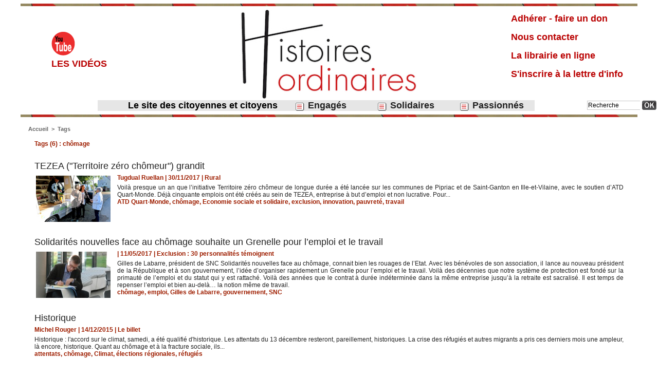

--- FILE ---
content_type: text/html; charset=UTF-8
request_url: https://www.histoiresordinaires.fr/tags/ch%C3%B4mage/
body_size: 9223
content:
<!DOCTYPE html PUBLIC "-//W3C//DTD XHTML 1.0 Strict//EN" "http://www.w3.org/TR/xhtml1/DTD/xhtml1-strict.dtd">
<html xmlns="http://www.w3.org/1999/xhtml"  xml:lang="fr" lang="fr">
<head>
<title>Chômage | Tags | Histoires Ordinaires parle des anonymes, des invisibles, qui étonnent</title>
 
<meta http-equiv="Content-Type" content="text/html; Charset=UTF-8" />
<meta name="keywords" content="histoires, histoires ordinaires, information, actualité, écologie, économie, rebelles, travailleurs, Bretagne, Monde, Europe, Afrique, Amérique, Asie, créatifs, éducation, associations, entrepreneurs, politique, communes" />
<meta name="description" content="TEZEA (&quot;Territoire zéro chômeur&quot;) grandit Solidarités nouvelles face au chômage souhaite un Grenelle pour l’emploi et le travail Historique La précarité des jeunes menace tout notre système d..." />

<meta name="geo.position" content="48.1173439;-1.7075198" />
<link rel="stylesheet" href="/var/style/style_10.css?v=1763454632" type="text/css" />
<link rel="stylesheet" media="only screen and (max-width : 800px)" href="/var/style/style_1110.css?v=1742134365" type="text/css" />
<link rel="stylesheet" href="/assets/css/gbfonts.min.css?v=1724246908" type="text/css">
<meta id="viewport" name="viewport" content="width=device-width, initial-scale=1.0, maximum-scale=1.0" />
<link id="css-responsive" rel="stylesheet" href="/_public/css/responsive.min.css?v=1731587507" type="text/css" />
<link rel="stylesheet" media="only screen and (max-width : 800px)" href="/var/style/style_1110_responsive.css?v=1742134365" type="text/css" />
<link rel="stylesheet" href="/var/style/style.6151646.css?v=1633626991" type="text/css" />
<link rel="canonical" href="https://www.histoiresordinaires.fr/tags/chômage/" />
<link rel="alternate" type="application/rss+xml" title="RSS" href="/xml/syndication.rss" />
<link rel="alternate" type="application/atom+xml" title="ATOM" href="/xml/atom.xml" />
<link rel="icon" href="/favicon.ico?v=1633712098" type="image/x-icon" />
<link rel="shortcut icon" href="/favicon.ico?v=1633712098" type="image/x-icon" />
 
<!-- Google file -->
<google-site-verification: google3cb10d0eed1136fc.html>
<script src="/_public/js/jquery-1.8.3.min.js?v=1731587507" type="text/javascript"></script>
<script src="/_public/js/compress_fonctions.js?v=1731587507" type="text/javascript"></script>
<script type="text/javascript">
/*<![CDATA[*//*---->*/
selected_page = ['recherche', ''];
selected_page = ['tags', ''];
var deploye47273512 = true;

function sfHover_47273512(id) {
	var func = 'hover';
	if ($('#css-responsive').length && parseInt($(window).width()) <= 800) { 
		func = 'click';
	}

	$('#' + id + ' li' + (func == 'click' ? ' > a' : '')).on(func, 
		function(e) { 
			var obj  = (func == 'click' ? $(this).parent('li') :  $(this));
			if (func == 'click') {
				$('#' + id + ' > li').each(function(index) { 
					if ($(this).attr('id') != obj.attr('id') && !$(this).find(obj).length) {
						$(this).find(' > ul:visible').each(function() { $(this).hide(); });
					}
				});
			}
			if(func == 'click' || e.type == 'mouseenter') { 
				if (obj.find('ul:first:hidden').length)	{
					sfHoverShow_47273512(obj); 
				} else if (func == 'click') {
					sfHoverHide_47273512(obj);
				}
				if (func == 'click' && obj.find('ul').length)	return false; 
			}
			else if (e.type == 'mouseleave') { sfHoverHide_47273512(obj); }
		}
	);
}
function sfHoverShow_47273512(obj) {
	obj.addClass('sfhover').css('z-index', 1000); obj.find('ul:first:hidden').each(function() { if ($(this).hasClass('lvl0')) $(this).show(); else $(this).show(); });
}
function sfHoverHide_47273512(obj) {
	obj.find('ul:visible').each(function() { if ($(this).hasClass('lvl0')) $(this).hide(); else $(this).hide();});
}
var deploye45802051 = true;

function sfHover_45802051(id) {
	var func = 'hover';
	if ($('#css-responsive').length && parseInt($(window).width()) <= 800) { 
		func = 'click';
	}

	$('#' + id + ' li' + (func == 'click' ? ' > a' : '')).on(func, 
		function(e) { 
			var obj  = (func == 'click' ? $(this).parent('li') :  $(this));
			if (func == 'click') {
				$('#' + id + ' > li').each(function(index) { 
					if ($(this).attr('id') != obj.attr('id') && !$(this).find(obj).length) {
						$(this).find(' > ul:visible').each(function() { $(this).hide(); });
					}
				});
			}
			if(func == 'click' || e.type == 'mouseenter') { 
				if (obj.find('ul:first:hidden').length)	{
					sfHoverShow_45802051(obj); 
				} else if (func == 'click') {
					sfHoverHide_45802051(obj);
				}
				if (func == 'click' && obj.find('ul').length)	return false; 
			}
			else if (e.type == 'mouseleave') { sfHoverHide_45802051(obj); }
		}
	);
}
function sfHoverShow_45802051(obj) {
	obj.addClass('sfhover').css('z-index', 1000); obj.find('ul:first:hidden').each(function() { if ($(this).hasClass('lvl0')) $(this).show(); else $(this).show(); });
}
function sfHoverHide_45802051(obj) {
	obj.find('ul:visible').each(function() { if ($(this).hasClass('lvl0')) $(this).hide(); else $(this).hide();});
}

 var GBRedirectionMode = 'NEVER';
/*--*//*]]>*/

</script>
 
<!-- Perso tags -->
<meta name="google-site-verification" content="WgpaLRtYyJBd63XrEI4HhLfpF2NwejEalCNlKJcrg7s" />
<style type="text/css">
#main_table_inner { width:100%;}
</style>

<!-- Google Analytics -->
<script type="text/javascript">

  var _gaq = _gaq || [];
  _gaq.push(['_setAccount', 'UA-12083791-2']);
  _gaq.push(['_trackPageview']);

  (function() {
    var ga = document.createElement('script'); ga.type = 'text/javascript'; ga.async = true;
    ga.src = ('https:' == document.location.protocol ? 'https://ssl' : 'http://www') + '.google-analytics.com/ga.js';
    var s = document.getElementsByTagName('script')[0]; s.parentNode.insertBefore(ga, s);
  })();

</script>
 
</head>

<body class="mep10 home">
<div id="z_col_130_responsive" class="responsive-menu">


<!-- MOBI_swipe 10383064 -->
<div id="mod_10383064" class="mod_10383064 wm-module fullbackground  module-MOBI_swipe">
	<div class="cel1">
		 <ul>
			 <li class="liens" data-link="externe,https://www.youtube.com/channel/UC2S3_JfQH3VBPSKqD7z5XGQ"><a href="https://www.youtube.com/channel/UC2S3_JfQH3VBPSKqD7z5XGQ"  target="_blank">			 <span>
			 Les vidéos
			 </span>
</a></li>
			 <li class="liens" data-link="rubrique,246216"><a href="/Le-billet_r45.html" >			 <span>
			 Le billet
			 </span>
</a></li>
			 <li class="liens" data-link="article,34042396"><a href="/_a2327.html" >			 <span>
			 Le dessin de Nono
			 </span>
</a></li>
			 <li class="liens" data-link="rubrique,225432"><a href="/Rebelles-du-Monde_r26.html" >			 <span>
			 Monde
			 </span>
</a>
			 	 <ul class="lvl0">
			 <li class="liens" data-link="rubrique,246090"><a href="/Europe_r33.html" >			 <span>
			 Europe
			 </span>
</a></li>
			 <li class="liens" data-link="rubrique,246091"><a href="/Ameriques_r34.html" >			 <span>
			 Amériques
			 </span>
</a></li>
			 <li class="liens" data-link="rubrique,246093"><a href="/Afrique_r36.html" >			 <span>
			 Afrique
			 </span>
</a></li>
			 <li class="liens" data-link="rubrique,246094"><a href="/Asie_r37.html" >			 <span>
			 Asie-Pacifique
			 </span>
</a></li>
			 <li class="liens" data-link="rubrique,261432"><a href="/Maghreb_r59.html" >			 <span>
			 Maghreb
			 </span>
</a></li>
			 <li class="liens" data-link="rubrique,285034"><a href="/Proche-Orient_r82.html" >			 <span>
			 Proche Orient
			 </span>
</a></li>
				 </ul>
			 </li>
			 <li class="liens" data-link="rubrique,215633"><a href="/Solidaires_r16.html" >			 <span>
			 Solidaires
			 </span>
</a>
			 	 <ul class="lvl0">
			 <li class="liens" data-link="rubrique,325360"><a href="/Solidarite-Nord-Sud_r86.html" >			 <span>
			 Solidarité Nord-Sud
			 </span>
</a></li>
			 <li class="liens" data-link="rubrique,423973"><a href="/Migrants_r141.html" >			 <span>
			 Migrants
			 </span>
</a></li>
			 <li class="liens" data-link="rubrique,325362"><a href="/Inter-generations_r87.html" >			 <span>
			 Inter-générations
			 </span>
</a></li>
			 <li class="liens" data-link="rubrique,325364"><a href="/Logement_r88.html" >			 <span>
			 Logement
			 </span>
</a></li>
			 <li class="liens" data-link="rubrique,325366"><a href="/Revenus-Pauvrete_r89.html" >			 <span>
			 Revenus/Épargne
			 </span>
</a></li>
				 </ul>
			 </li>
			 <li class="liens" data-link="rubrique,325369"><a href="/Engages_r90.html" >			 <span>
			 Engagés
			 </span>
</a>
			 	 <ul class="lvl0">
			 <li class="liens" data-link="rubrique,270707"><a href="/Citoyennete-Libertes_r76.html" >			 <span>
			 Citoyenneté-liberté
			 </span>
</a></li>
			 <li class="liens" data-link="rubrique,270708"><a href="/Justice-Inegalites_r77.html" >			 <span>
			 Justice - inégalités
			 </span>
</a></li>
			 <li class="liens" data-link="rubrique,270703"><a href="/Travail_r72.html" >			 <span>
			 Travail
			 </span>
</a></li>
			 <li class="liens" data-link="rubrique,325376"><a href="/Vie-rurale_r92.html" >			 <span>
			 Vie rurale
			 </span>
</a></li>
			 <li class="liens" data-link="rubrique,325380"><a href="/Quartiers_r93.html" >			 <span>
			 Quartiers
			 </span>
</a></li>
			 <li class="liens" data-link="rubrique,423970"><a href="/Alternatives_r139.html" >			 <span>
			 Alters
			 </span>
</a></li>
			 <li class="liens" data-link="rubrique,325383"><a href="/Education_r95.html" >			 <span>
			 Education
			 </span>
</a></li>
			 <li class="liens" data-link="rubrique,270706"><a href="/Differences_r75.html" >			 <span>
			 Différences
			 </span>
</a></li>
			 <li class="liens" data-link="rubrique,868938"><a href="/Planete_r169.html" >			 <span>
			 Planète
			 </span>
</a></li>
				 </ul>
			 </li>
			 <li class="liens" data-link="rubrique,265282"><a href="/Passionnes_r63.html" >			 <span>
			 Passionnés
			 </span>
</a>
			 	 <ul class="lvl0">
			 <li class="liens" data-link="rubrique,325388"><a href="/Voyager_r100.html" >			 <span>
			 Voyager
			 </span>
</a></li>
			 <li class="liens" data-link="rubrique,246455"><a href="/Entreprendre_r46.html" >			 <span>
			 Entreprendre
			 </span>
</a></li>
			 <li class="liens" data-link="rubrique,325389"><a href="/Livres_r101.html" >			 <span>
			 Livres
			 </span>
</a></li>
			 <li class="liens" data-link="rubrique,423975"><a href="/Musique_r143.html" >			 <span>
			 Musique
			 </span>
</a></li>
			 <li class="liens" data-link="rubrique,325390"><a href="/Scenes_r102.html" >			 <span>
			 Scènes
			 </span>
</a></li>
			 <li class="liens" data-link="rubrique,325391"><a href="/Arts-Plastiques_r103.html" >			 <span>
			 Arts plastiques
			 </span>
</a></li>
				 </ul>
			 </li>
			 <li class="liens" data-link="formulaire,21087"><a href="/forms/Contact_f12.html" >			 <span>
			 Contact
			 </span>
</a></li>
			 <li class="liens" data-link="newsletter,"><a href="/newsletter/" >			 <span>
			 S'inscrire à la Lettre d'info
			 </span>
</a></li>
			 <li class="liens" data-link="externe,https://www.histoiresordinaires.fr/La-bibliotheque_r203.html"><a href="https://www.histoiresordinaires.fr/La-bibliotheque_r203.html" >			 <span>
			 La bibliothèque
			 </span>
</a></li>
		 </ul>
	</div>
</div>
</div>
<div id="main-responsive">

<div id="main">
<table id="main_table_inner" cellspacing="0">
<tr>
<td class="z_col0_td_inner z_td_colonne" colspan="1">
<div id="z_col0">
	 <div class="z_col0_inner">
<div id="z_col0_responsive" class="module-responsive">

<!-- MOBI_titre 10383062 -->
<div id="mod_10383062" class="mod_10383062 module-MOBI_titre">
<div class="tablet-bg">
<div onclick="swipe()" class="swipe gbicongeneric icon-gbicongeneric-button-swipe-list"></div>
	 <a class="image mobile notablet" href="https://www.histoiresordinaires.fr"><img src="https://www.histoiresordinaires.fr/photo/iphone_titre_10383062.png?v=1635488665" alt="HistoiresordinR"  title="HistoiresordinR" /></a>
<div onclick="$('#search-10383062').toggle()" class="searchbutton gbicongeneric icon-gbicongeneric-search"></div>
<div id="search-10383062" class="searchbar" style="display:none">
<form action="/search/" method="get">
<div class="search-keyword"><input type="text" name="keyword" /></div>
<div class="search-button"><button>Rechercher</button></div>
</form>
</div>
</div>
</div>
</div>
		 <div class="inner">
<!-- ********************************************** ZONE TITRE ********************************************** -->

<!-- espace 44411508 -->
<div id="mod_44411508" class="mod_44411508 wm-module fullbackground "><hr /></div>
<div id="ecart_after_44411508" class="ecart_col0" style="display:none"><hr /></div>

<!-- espace 44408473 -->
<div id="ecart_before_44408473" class="ecart_col0 " style="display:none"><hr /></div>
<div id="mod_44408473" class="mod_44408473 wm-module fullbackground "><hr /></div>
<div id="ecart_after_44408473" class="ecart_col0" style="display:none"><hr /></div>
<table cellpadding="0" cellspacing="0" id="mod_47273594" class="mod_47273594 wm-module module-responsive  module-combo nb-modules-4" style="position:relative">
<tr>
<td class="celcombo1">
<!-- services_web2 47273655 -->
<div id="ecart_before_47273655" class="ecart_col0 " style="display:none"><hr /></div>
<div id="mod_47273655" class="mod_47273655 wm-module fullbackground  services_web2">
		 <div class="cel1">
					 <div class="lien">
						 <a href="https://www.youtube.com/channel/UC2S3_JfQH3VBPSKqD7z5XGQ" style="height: 52px; line-height: 52px" target="_blank"><img src="/_images/services_web2/set4/youtube.png" alt="Les vidéos" title="Les vidéos" /></a>
						 <a href="https://www.youtube.com/channel/UC2S3_JfQH3VBPSKqD7z5XGQ" target="_blank">Les vidéos</a>
					 </div>
	 <div class="clear"></div>
		 </div>
</div>
</td>
<td class="celcombo2">
<!-- barre_outils 47273794 -->
<div id="ecart_before_47273794" class="ecart_col0 " style="display:none"><hr /></div>
<div id="mod_47273794" class="mod_47273794 wm-module fullbackground  module-barre_outils"><div class="fullmod">
	 <table class="menu_ligne" cellpadding="0" cellspacing="0" ><tr>
		 <td class="id2 cel1 bouton">
			 <a data-link="formulaire,21087" href="/forms/Contact_f12.html"></a>
		 </td>
	 </tr></table>
</div></div>
</td>
<td class="celcombo3">
<!-- lien_perso 47273821 -->
<div id="ecart_before_47273821" class="ecart_col0 " style="display:none"><hr /></div>
<div id="mod_47273821" class="mod_47273821 wm-module fullbackground  module-lien_perso">
	 <div class="texte">
		 <a href="https://www.histoiresordinaires.fr" > <img src="/photo/mod-47273821.png?v=1656406319" class="image" alt="https://www.histoiresordinaires.fr" style="width:394px" /></a>
	 </div>
</div>
</td>
<td class="celcombo4">
<!-- annuaire 47283569 -->
<div id="ecart_before_47283569" class="ecart_col0 " style="display:none"><hr /></div>
<div id="mod_47283569" class="mod_47283569 wm-module fullbackground  module-annuaire">
	 <div class="entete"><div class="fullmod">
		 <span>Liste</span>
	 </div></div>
	 <div class="annuaire">
		 <div class="cel1 first">
			 <div class="inner">
			 <div class="lien">
				 <a target="_blank" href="https://www.histoiresordinaires.fr/Adherer-faire-un-don_a1514.html">Adhérer - faire un don</a>
			 </div>
				 <div class="clear"></div>
			 </div>
		 </div>
		 <div class="cel1">
			 <div class="inner">
			 <div class="lien">
				 <a target="_blank" href="https://www.histoiresordinaires.fr/forms/Contact_f12.html">Nous contacter</a>
			 </div>
				 <div class="clear"></div>
			 </div>
		 </div>
		 <div class="cel1">
			 <div class="inner">
			 <div class="lien">
				 <a target="_blank" href="https://www.histoiresordinaires.fr/shop/En-rayons_l12.html">La librairie en ligne</a>
			 </div>
				 <div class="clear"></div>
			 </div>
		 </div>
		 <div class="cel1 last">
			 <div class="inner">
			 <div class="lien">
				 <a target="_blank" href="https://www.histoiresordinaires.fr/newsletter/">S'inscrire à la lettre d'info</a>
			 </div>
				 <div class="clear"></div>
			 </div>
		 </div>
	 </div>
</div>
</td>
</tr>
</table>
<div id="ecart_after_47273594" class="ecart_col0" style="display:none"><hr /></div>
<div id="ecart_before_45801616" class="ecart_col0 " style="display:none"><hr /></div>
<table cellpadding="0" cellspacing="0" id="mod_45801616" class="mod_45801616 wm-module module-responsive  module-combo nb-modules-3" style="position:relative">
<tr>
<td class="celcombo1">
<!-- menu_deployable 47273512 -->
<div id="ecart_before_47273512" class="ecart_col0 " style="display:none"><hr /></div>
<div id="mod_47273512" class="mod_47273512 module-menu_deployable wm-module fullbackground  colonne-b type-1 background-cell- " >
	 <div class="entete"><div class="fullmod">
		 <span>Le  site  des  citoyennes  et  citoyens</span>
	 </div></div>
	 <div class="main_menu">
		 <ul id="menuliste_47273512">
		 </ul>
	 <div class="break" style="_height:auto;"></div>
	 </div>
	 <div class="clear"></div>
	 <script type="text/javascript">sfHover_47273512('menuliste_47273512')</script>
</div>
</td>
<td class="celcombo2">
<!-- menu_deployable 45802051 -->
<div id="ecart_before_45802051" class="ecart_col0 " style="display:none"><hr /></div>
<div id="mod_45802051" class="mod_45802051 module-menu_deployable wm-module fullbackground  colonne-b type-1 background-cell- " >
	 <div class="main_menu">
		 <ul id="menuliste_45802051">
			 <li data-link="rubrique,325369" class=" titre first" id="menuliste_45802051_1"><a href="/Engages_r90.html" > <img class="image middle nomargin" src="https://www.histoiresordinaires.fr/_images/preset/puces/arrow31.gif?v=1732287502" alt=""  /> Engagés</a>
			 	 <ul class="lvl0 ">
					 <li class="stitre responsive" style="display:none"><a href="/Engages_r90.html" ><span class="fake-margin" style="display:none">&nbsp;</span> <img class="image middle nomargin" src="https://www.histoiresordinaires.fr/_images/preset/puces/arrow31.gif?v=1732287502" alt=""  /> Engagés</a></li>
					 <li data-link="rubrique,270707" class=" stitre" ><a href="/Citoyennete-Libertes_r76.html" ><span class="fake-margin" style="display:none">&nbsp;</span>Citoyenneté/libertés</a></li>
					 <li data-link="rubrique,270708" class=" stitre" ><a href="/Justice-Inegalites_r77.html" ><span class="fake-margin" style="display:none">&nbsp;</span>Justice/inégalités</a></li>
					 <li data-link="rubrique,270703" class=" stitre" ><a href="/Travail_r72.html" ><span class="fake-margin" style="display:none">&nbsp;</span>Travail</a></li>
					 <li data-link="rubrique,325376" class=" stitre" ><a href="/Vie-rurale_r92.html" ><span class="fake-margin" style="display:none">&nbsp;</span>Vie rurale</a></li>
					 <li data-link="rubrique,325380" class=" stitre" ><a href="/Quartiers_r93.html" ><span class="fake-margin" style="display:none">&nbsp;</span>Quartiers</a></li>
					 <li data-link="rubrique,8149063" class=" stitre" ><a href="/Condition-des-femmes_r193.html" ><span class="fake-margin" style="display:none">&nbsp;</span>Condition des femmes</a></li>
					 <li data-link="rubrique,270706" class=" stitre" ><a href="/Differences_r75.html" ><span class="fake-margin" style="display:none">&nbsp;</span>Différences</a></li>
					 <li data-link="rubrique,868938" class=" stitre" ><a href="/Planete_r169.html" ><span class="fake-margin" style="display:none">&nbsp;</span>Planète</a></li>
					 <li data-link="rubrique,423970" class=" stitre" ><a href="/Alternatives_r139.html" ><span class="fake-margin" style="display:none">&nbsp;</span>Alternatives</a></li>
					 <li data-link="rubrique,325383" class=" stitre" ><a href="/Education_r95.html" ><span class="fake-margin" style="display:none">&nbsp;</span>Education</a></li>
					 <li data-link="rubrique,12254646" class=" stitre slast" ><a href="/Agriculture-s_r204.html" ><span class="fake-margin" style="display:none">&nbsp;</span>Thématiques agricoles</a></li>
				 </ul>
			 </li>
			 <li data-link="rubrique,215633" class=" titre" id="menuliste_45802051_2"><a href="/Solidaires_r16.html" > <img class="image middle nomargin" src="https://www.histoiresordinaires.fr/_images/preset/puces/arrow31.gif?v=1732287502" alt=""  /> Solidaires</a>
			 	 <ul class="lvl0 ">
					 <li class="stitre responsive" style="display:none"><a href="/Solidaires_r16.html" ><span class="fake-margin" style="display:none">&nbsp;</span> <img class="image middle nomargin" src="https://www.histoiresordinaires.fr/_images/preset/puces/arrow31.gif?v=1732287502" alt=""  /> Solidaires</a></li>
					 <li data-link="rubrique,325360" class=" stitre" ><a href="/Solidarite-Nord-Sud_r86.html" ><span class="fake-margin" style="display:none">&nbsp;</span>Solidarité Nord-Sud</a></li>
					 <li data-link="rubrique,423973" class=" stitre" ><a href="/Migrants_r141.html" ><span class="fake-margin" style="display:none">&nbsp;</span>Migrants</a></li>
					 <li data-link="rubrique,325362" class=" stitre" ><a href="/Inter-generations_r87.html" ><span class="fake-margin" style="display:none">&nbsp;</span>Inter-générations</a></li>
					 <li data-link="rubrique,325364" class=" stitre" ><a href="/Logement_r88.html" ><span class="fake-margin" style="display:none">&nbsp;</span>Logement</a></li>
					 <li data-link="rubrique,5592859" class=" stitre" ><a href="/Economie-sociale-et-solidaire_r175.html" ><span class="fake-margin" style="display:none">&nbsp;</span>Economie sociale et solidaire</a></li>
					 <li data-link="rubrique,6142830" class=" stitre slast" ><a href="/Handicape·e·s-et-alors_r184.html" ><span class="fake-margin" style="display:none">&nbsp;</span>Handicapé·e·s et alors ?</a></li>
				 </ul>
			 </li>
			 <li data-link="rubrique,265282" class=" titre last" id="menuliste_45802051_3"><a href="/Passionnes_r63.html" > <img class="image middle nomargin" src="https://www.histoiresordinaires.fr/_images/preset/puces/arrow31.gif?v=1732287502" alt=""  /> Passionnés</a>
			 	 <ul class="lvl0 ">
					 <li class="stitre responsive" style="display:none"><a href="/Passionnes_r63.html" ><span class="fake-margin" style="display:none">&nbsp;</span> <img class="image middle nomargin" src="https://www.histoiresordinaires.fr/_images/preset/puces/arrow31.gif?v=1732287502" alt=""  /> Passionnés</a></li>
					 <li data-link="rubrique,325389" class=" stitre" ><a href="/Livres_r101.html" ><span class="fake-margin" style="display:none">&nbsp;</span>Livres</a></li>
					 <li data-link="rubrique,423975" class=" stitre" ><a href="/Musique_r143.html" ><span class="fake-margin" style="display:none">&nbsp;</span>Musique</a></li>
					 <li data-link="rubrique,325390" class=" stitre" ><a href="/Scenes_r102.html" ><span class="fake-margin" style="display:none">&nbsp;</span>Scènes</a></li>
					 <li data-link="rubrique,325391" class=" stitre" ><a href="/Arts-Plastiques_r103.html" ><span class="fake-margin" style="display:none">&nbsp;</span>Arts plastiques</a></li>
					 <li data-link="rubrique,246455" class=" stitre" ><a href="/Entreprendre_r46.html" ><span class="fake-margin" style="display:none">&nbsp;</span>Entreprendre</a></li>
					 <li data-link="rubrique,325388" class=" stitre" ><a href="/Voyager_r100.html" ><span class="fake-margin" style="display:none">&nbsp;</span>Voyager</a></li>
					 <li data-link="rubrique,424012" class=" stitre" ><a href="/Images_r145.html" ><span class="fake-margin" style="display:none">&nbsp;</span>Images</a></li>
					 <li data-link="rubrique,325393" class=" stitre slast" ><a href="/_r0.html" ><span class="fake-margin" style="display:none">&nbsp;</span>Loisirs</a></li>
				 </ul>
			 </li>
		 </ul>
	 <div class="break" style="_height:auto;"></div>
	 </div>
	 <div class="clear"></div>
	 <script type="text/javascript">sfHover_45802051('menuliste_45802051')</script>
</div>
</td>
<td class="celcombo3">
<!-- recherche 45803054 -->
<div id="ecart_before_45803054" class="ecart_col0 " style="display:none"><hr /></div>
<div id="mod_45803054" class="mod_45803054 wm-module fullbackground  recherche type-2">
	 <form id="form_45803054" action="/search/" method="get" enctype="application/x-www-form-urlencoded" >
		 <div class="cel1">
			 			 <span><span class="cel">
<input type="text" style="width:100px" id="keyword_safe_45803054" name="keyword_safe_45803054" value="Recherche" class="button" onfocus="this.style.display='none'; document.getElementById('keyword_45803054').style.display='inline'; document.getElementById('keyword_45803054').focus()" /><input type="text" style="display:none;width:100px" id="keyword_45803054" name="keyword" value="" class="button" onblur="if (this.value == '') {this.style.display='none'; document.getElementById('keyword_safe_45803054').style.display='inline';}"  />			 </span><span class="cel">
<input type="image" src="/_images/icones/ok_6.png?v=1731587505" alt="OK" title="OK" />
			 </span></span>
		 </div>
	 </form>
</div>
</td>
</tr>
</table>
<div class="break"></div>
<div id="ecart_after_45801616" class="ecart_col0" style="display:none"><hr /></div>

<!-- espace 47274091 -->
<div id="ecart_before_47274091" class="ecart_col0 " style="display:none"><hr /></div>
<div id="mod_47274091" class="mod_47274091 wm-module fullbackground "><hr /></div>
<div id="ecart_after_47274091" class="ecart_col0" style="display:none"><hr /></div>

<!-- espace 44409071 -->
<div id="ecart_before_44409071" class="ecart_col0 " style="display:none"><hr /></div>
<div id="mod_44409071" class="mod_44409071 wm-module fullbackground "><hr /></div>
<div id="ecart_after_44409071" class="ecart_col0" style="display:none"><hr /></div>

<!-- espace 44409059 -->
<div id="ecart_before_44409059" class="ecart_col0 " style="display:none"><hr /></div>
<div id="mod_44409059" class="mod_44409059 wm-module fullbackground "><hr /></div>
<!-- ********************************************** FIN ZONE TITRE ****************************************** -->
		 </div>
	 </div>
</div>
</td>
</tr>

<tr class="tr_median">
<td class="z_colfull_td_inner">
<!-- ********************************************** COLONNE unique ********************************************** -->
<div id="z_colfull">
	 <div class="z_colfull_inner">
		 <div class="inner">
<div id="breads" class="breadcrump breadcrumbs">
	 <a href="https://www.histoiresordinaires.fr/">Accueil</a>
	 <span class="sepbread">&nbsp;&gt;&nbsp;</span>
	 <a href="/tags/">Tags</a>
	 <div class="clear separate"><hr /></div>
</div>
<div id="mod_6151646" class="mod_6151646 wm-module fullbackground  page2_recherche">
	 <div class="result-tag cel1">
		 <div class="rubrique">Tags (6) : chômage</div>
		 <br class="rubrique" />
	 </div>
	 <div class="result cel1 first">
			 <h3 class="titre" style="margin-bottom:5px">
				 <a  href="/TEZEA-Territoire-zero-chomeur-grandit_a2112.html">TEZEA ("Territoire zéro chômeur") grandit</a>
			 </h3>
		 <div class="photo 16_9 shadow" >
			 <a href="/TEZEA-Territoire-zero-chomeur-grandit_a2112.html">
				 <img src="/_images/1.gif" alt="" class="play_16_9" />
				 <img loading="lazy" src="https://www.histoiresordinaires.fr/photo/art/imagette_16_9/18381037-22568784.jpg?v=1512046371" alt="TEZEA (&quot;Territoire zéro chômeur&quot;) grandit" title="TEZEA (&quot;Territoire zéro chômeur&quot;) grandit"  />
			 </a>
		 </div>
			 <div class="bloc-texte">
			 <div class="rubrique">Tugdual Ruellan | 30/11/2017<span class="sep seprub"> | </span><span class="rub">Rural</span></div>
			 <div class="texte">
				 <a href="/TEZEA-Territoire-zero-chomeur-grandit_a2112.html">Voilà presque un an que l’initiative Territoire zéro chômeur de longue durée a été lancée sur les communes de Pipriac et de Saint-Ganton en Ille-et-Vilaine, avec le soutien d’ATD Quart-Monde. Déjà cinquante emplois ont été créés au sein de TEZEA, entreprise à but d’emploi et non lucrative. Pour...</a>
			 </div>
			 <div class="rubrique">
				 <a  href="/tags/ATD+Quart-Monde/">ATD Quart-Monde</a>, 
				 <a  href="/tags/ch%C3%B4mage/">chômage</a>, 
				 <a  href="/tags/Economie+sociale+et+solidaire/">Economie sociale et solidaire</a>, 
				 <a  href="/tags/exclusion/">exclusion</a>, 
				 <a  href="/tags/innovation/">innovation</a>, 
				 <a  href="/tags/pauvret%C3%A9/">pauvreté</a>, 
				 <a  href="/tags/travail/">travail</a>
			 </div>
			 </div>
		 <div class="clear"></div>
		 <br class="texte" />
	 </div>
	 <div class="result cel1">
			 <h3 class="titre" style="margin-bottom:5px">
				 <a  href="/Solidarites-nouvelles-face-au-chomage-souhaite-un-Grenelle-pour-l-emploi-et-le-travail_a2054.html">Solidarités nouvelles face au chômage souhaite un Grenelle pour l’emploi et le travail </a>
			 </h3>
		 <div class="photo 16_9 shadow" >
			 <a href="/Solidarites-nouvelles-face-au-chomage-souhaite-un-Grenelle-pour-l-emploi-et-le-travail_a2054.html">
				 <img loading="lazy" src="https://www.histoiresordinaires.fr/photo/art/imagette_16_9/13290078-19862246.jpg?v=1494493871" alt="Solidarités nouvelles face au chômage souhaite un Grenelle pour l’emploi et le travail " title="Solidarités nouvelles face au chômage souhaite un Grenelle pour l’emploi et le travail "  />
			 </a>
		 </div>
			 <div class="bloc-texte">
			 <div class="rubrique">| 11/05/2017<span class="sep seprub"> | </span><span class="rub">Exclusion : 30 personnalités témoignent</span></div>
			 <div class="texte">
				 <a href="/Solidarites-nouvelles-face-au-chomage-souhaite-un-Grenelle-pour-l-emploi-et-le-travail_a2054.html">Gilles de Labarre, président de SNC Solidarités nouvelles face au chômage, connait bien les rouages de l’Etat. Avec les bénévoles de son association, il lance au nouveau président de la République et à son gouvernement, l’idée d’organiser rapidement un Grenelle pour l’emploi et le travail. Voilà des décennies que notre système de protection est fondé sur la primauté de l’emploi et du statut qui y est rattaché. Voilà des années que le contrat à durée indéterminée dans la même entreprise jusqu’à la retraite est sacralisé. Il est temps de repenser l’emploi et bien au-delà… la notion même de travail.</a>
			 </div>
			 <div class="rubrique">
				 <a  href="/tags/ch%C3%B4mage/">chômage</a>, 
				 <a  href="/tags/emploi/">emploi</a>, 
				 <a  href="/tags/Gilles+de+Labarre/">Gilles de Labarre</a>, 
				 <a  href="/tags/gouvernement/">gouvernement</a>, 
				 <a  href="/tags/SNC/">SNC</a>
			 </div>
			 </div>
		 <div class="clear"></div>
		 <br class="texte" />
	 </div>
	 <div class="result cel1">
			 <h3 class="titre" style="margin-bottom:5px">
				 <a  href="/Historique_a1823.html">Historique</a>
			 </h3>
			 <div class="bloc-texte">
			 <div class="rubrique">Michel Rouger | 14/12/2015<span class="sep seprub"> | </span><span class="rub">Le billet</span></div>
			 <div class="texte">
				 <a href="/Historique_a1823.html">Historique : l'accord sur le climat, samedi, a été qualifié d'historique. Les attentats du 13 décembre resteront, pareillement, historiques. La crise des réfugiés et autres migrants a pris ces derniers mois une ampleur, là encore, historique. Quant au chômage et à la fracture sociale, ils...</a>
			 </div>
			 <div class="rubrique">
				 <a  href="/tags/attentats/">attentats</a>, 
				 <a  href="/tags/ch%C3%B4mage/">chômage</a>, 
				 <a  href="/tags/Climat/">Climat</a>, 
				 <a  href="/tags/%C3%A9lections+r%C3%A9gionales/">élections régionales</a>, 
				 <a  href="/tags/r%C3%A9fugi%C3%A9s/">réfugiés</a>
			 </div>
			 </div>
		 <div class="clear"></div>
		 <br class="texte" />
	 </div>
	 <div class="result cel1">
			 <h3 class="titre" style="margin-bottom:5px">
				 <a  href="/La-precarite-des-jeunes-menace-tout-notre-systeme-de-solidarite_a1750.html">La précarité des jeunes menace tout notre système de solidarité</a>
			 </h3>
		 <div class="photo 16_9 shadow" >
			 <a href="/La-precarite-des-jeunes-menace-tout-notre-systeme-de-solidarite_a1750.html">
				 <img loading="lazy" src="https://www.histoiresordinaires.fr/photo/art/imagette_16_9/8219169-12843136.jpg?v=1441299831" alt="La précarité des jeunes menace tout notre système de solidarité" title="La précarité des jeunes menace tout notre système de solidarité"  />
			 </a>
		 </div>
			 <div class="bloc-texte">
			 <div class="rubrique">Tugdual Ruellan | 03/09/2015<span class="sep seprub"> | </span><span class="rub">Exclusion : 30 personnalités témoignent</span></div>
			 <div class="texte">
				 <a href="/La-precarite-des-jeunes-menace-tout-notre-systeme-de-solidarite_a1750.html">Antoine Dulin a seulement 31 ans. Après avoir été délégué général des Scouts et Guides de France, il représente aujourd'hui les organisations étudiantes et mouvements de jeunesse au Conseil économique, social et environnemental (Cese). Il a remis récemment un rapport au président de la République...</a>
			 </div>
			 <div class="rubrique">
				 <a  href="/tags/ch%C3%B4mage/">chômage</a>, 
				 <a  href="/tags/CNLE/">CNLE</a>, 
				 <a  href="/tags/emploi/">emploi</a>, 
				 <a  href="/tags/exclusion/">exclusion</a>, 
				 <a  href="/tags/in%C3%A9galit%C3%A9s/">inégalités</a>, 
				 <a  href="/tags/interg%C3%A9n%C3%A9ration/">intergénération</a>, 
				 <a  href="/tags/jeunes/">jeunes</a>, 
				 <a  href="/tags/L%27invit%C3%A9+du+mois/">L'invité du mois</a>, 
				 <a  href="/tags/pauvres/">pauvres</a>, 
				 <a  href="/tags/pauvret%C3%A9/">pauvreté</a>, 
				 <a  href="/tags/pr%C3%A9carit%C3%A9/">précarité</a>, 
				 <a  href="/tags/solidarit%C3%A9/">solidarité</a>
			 </div>
			 </div>
		 <div class="clear"></div>
		 <br class="texte" />
	 </div>
	 <div class="result cel1">
			 <h3 class="titre" style="margin-bottom:5px">
				 <a  href="/​La-Courbe_a1728.html">​La Courbe</a>
			 </h3>
			 <div class="bloc-texte">
			 <div class="rubrique">Michel Rouger | 30/07/2015<span class="sep seprub"> | </span><span class="rub">Le billet</span></div>
			 <div class="texte">
				 <a href="/​La-Courbe_a1728.html">Moins 0,3 %. La correction cabalistique pratiquée en juin par Pôle Emploi ne doit pas tuer la grande question : la courbe du chômage descend-elle enfin&nbsp;? À moins de deux ans de la Présidentielle, la température monte chez les politiques. Courbé sur la Courbe qui refusait de courber depuis son...</a>
			 </div>
			 <div class="rubrique">
				 <a  href="/tags/chiffres+du+ch%C3%B4mage/">chiffres du chômage</a>, 
				 <a  href="/tags/ch%C3%B4mage/">chômage</a>, 
				 <a  href="/tags/P%C3%B4le+Emploi/">Pôle Emploi</a>, 
				 <a  href="/tags/politique/">politique</a>, 
				 <a  href="/tags/statistiques/">statistiques</a>
			 </div>
			 </div>
		 <div class="clear"></div>
		 <br class="texte" />
	 </div>
	 <div class="result cel1">
			 <h3 class="titre" style="margin-bottom:5px">
				 <a  href="/Cri_a1476.html">Cri</a>
			 </h3>
			 <div class="bloc-texte">
			 <div class="rubrique">Michel Rouger | 03/07/2014<span class="sep seprub"> | </span><span class="rub">Le billet</span></div>
			 <div class="texte">
				 <a href="/Cri_a1476.html">Avez-vous entendu le cri déchirant des patrons, le dimanche 29 juin, dans la nuit noire de l'emploi ? Un «&nbsp;cri d'alarme » spontané, unanime, surgi après de désastreux chiffres du chômage. La solidarité pure, nue, des huit organisations patronales. Merci patrons.&nbsp; 	- De rien, de rien, on a...</a>
			 </div>
			 <div class="rubrique">
				 <a  href="/tags/CGPME/">CGPME</a>, 
				 <a  href="/tags/charges/">charges</a>, 
				 <a  href="/tags/ch%C3%B4mage/">chômage</a>, 
				 <a  href="/tags/emploi/">emploi</a>, 
				 <a  href="/tags/Medef/">Medef</a>, 
				 <a  href="/tags/Pacte+de+Responsabilit%C3%A9/">Pacte de Responsabilité</a>
			 </div>
			 </div>
		 <div class="clear"></div>
		 <br class="texte" />
	 </div>
	 <div class="cel1 synd" style="text-align:center">
				 <br class="" />
		 <div class="">
			 <a target="_blank" href="https://www.histoiresordinaires.fr/xml/syndication.rss?t=ch%C3%B4mage"><img class="image" alt="RSS" src="/_images/icones/rss.gif" /> </a>
			 <a target="_blank" href="https://www.histoiresordinaires.fr/xml/atom.xml?t=ch%C3%B4mage"><img class="image" alt="ATOM" src="/_images/icones/atom.gif" /></a>
		 </div>
	 </div>
</div>
<div class="ecart_colfull"><hr /></div>
		 </div>
	 </div>
</div>
<!-- ********************************************** FIN COLONNE unique ****************************************** -->
</td>
</tr>

<tr>
<td class="z_col100_td_inner z_td_colonne" colspan="1">
<!-- ********************************************** ZONE OURS ********************************************** -->
<div id="z_col100" class="z_colonne">
	 <div class="z_col100_inner">
		 <div class="inner">
<table cellpadding="0" cellspacing="0" id="mod_6151618" class="mod_6151618 wm-module module-responsive  module-combo nb-modules-3" style="position:relative">
<tr>
<td class="celcombo1">
<!-- lien_perso 44435296 -->
<div id="ecart_before_44435296" class="ecart_col100 responsive" style="display:none"><hr /></div>
<div id="mod_44435296" class="mod_44435296 wm-module fullbackground  module-lien_perso">
	 <div class="description">
		 L'enquête lecteurs
	 </div>
	 <div class="texte">
		 <a href="https://youtu.be/lvIXO9p2iSI?feature=shared" target="_blank"> <img src="/photo/mod-44435296.png?v=1740572129" class="image" alt="https://youtu.be/lvIXO9p2iSI?feature=shared"  /></a>
	 </div>
</div>
</td>
<td class="celcombo2">
<!-- article 44435297 -->
<div id="ecart_before_44435297" class="ecart_col100 responsive" style="display:none"><hr /></div>
<div id="mod_44435297" class="mod_44435297 article wm-module fullbackground  module-article">
	 <div class="cel1">
		 <h3 class="titre">Qui sommes-nous ?</h3>
		 <div class="texte">
			 <a class="liens"  href="/Qui-sommes-nous_a68.html">Qui sommes-nous ?</a> <br />   <br />   <br />  <a class="liens" href="http://www.histoiresordinaires.fr/newsletter/">Recevoir la lettre d'informations</a>  <br />   <br />   <br />  <a class="liens" href="http://www.histoiresordinaires.fr/ADHERER-FAIRE-UN-DON_a1514.html">Adhérer - Faire un don</a>  <br />   <br />   <br />  <a class="liens" href="http://www.histoiresordinaires.fr/Conditions-generales-d-utilisation_a104.html">Conditions générales d'utilisation</a>  <br />   <br />   <br />  <a class="liens" href="http://www.histoiresordinaires.fr/Mentions-legales_a103.html">Mentions légales&nbsp;</a> 
		 </div>
		 <br class="clear" />
	 </div>
</div>
</td>
<td class="celcombo3">
<!-- article 58880346 -->
<div id="ecart_before_58880346" class="ecart_col100 responsive" style="display:none"><hr /></div>
<div id="mod_58880346" class="mod_58880346 article wm-module fullbackground  module-article">
	 <div class="cel1">
		 <h3 class="titre"></h3>
		 <div class="photo right" style="text-align:center">
			 <img id="img-69151179-48443313" src="https://www.histoiresordinaires.fr/photo/art/default/69151179-48443313.jpg?v=1694017042" alt="" title=""  />
		 </div>
		 <div class="texte">
			 <div style="margin-left: 80px;"> <br />  <strong><a class="liens" href="https://www.histoiresordinaires.fr/shop/Nos-ouvrages_l12.html" target="_blank">La librairie en ligne </a>  </strong></div>    <div style="margin-left: 80px; text-align: center;">&nbsp;</div>    <div style="margin-left: 80px;"> <br />  <strong><a class="liens" href="https://www.histoiresordinaires.fr/lachainetv/" target="_blank">Nos vidéos</a>  <br />   <br />   <br />  <a class="liens"  href="/forms/Contact_f12.html">Nous contacter</a></strong> <br />  &nbsp;</div>  
		 </div>
		 <br class="clear" />
	 </div>
</div>
</td>
</tr>
</table>
<div id="ecart_after_6151618" class="ecart_col100" style="display:none"><hr /></div>

<!-- ours 10378578 -->
<div id="ecart_before_10378578" class="ecart_col100 responsive" style="display:none"><hr /></div>
<div id="mod_10378578" class="mod_10378578 wm-module fullbackground  module-ours"><div class="fullmod">
	 <div class="legal">
		 
	 </div>
	 <div class="bouton">
		 <a href="/admin/">Accès membres</a>
		 <span> | </span>
		 <a href="/sitemap/">Plan du site</a>
		 <span> | </span>
		 <a href="/tags/">Tags</a>
		 <span> | </span>
		 <a href="http://www.wmaker.net/" target="_blank" title="Créer son site web avec WMaker.net">Powered by WM</a>
	</div>
</div></div>
		 </div>
	 </div>
</div>
<!-- ********************************************** FIN ZONE OURS ****************************************** -->
</td>
</tr>
</table>

</div>
</div>
<script type="text/javascript">
/*<![CDATA[*//*---->*/
if (typeof wm_select_link === 'function') wm_select_link('.mod_10383064 .liens');

	
	var maxWidth47273655 = 0;
	$('.mod_47273655 div.lien').each(function() { 
		width = $(this).innerWidth();
		if (width > maxWidth47273655)	maxWidth47273655 = width;
	});
	
	$('.mod_47273655 div.lien').each(function() {
		width = $(this).innerWidth();
		if (width <= maxWidth47273655)	$(this).css('width', maxWidth47273655 + 'px');
	});
	
$(function() {
    var ok_search = false;
    var search = document.location.pathname.replace(/^(.*)\/search\/([^\/]+)\/?(.*)$/, '$2');
    if (search != '' && search != document.location.pathname)	{ 
        ok_search = true;
    } else {
        search = document.location.search.replace(/^\?(.*)&?keyword=([^&]*)&?(.*)/, '$2');
        if (search != '' && search != document.location.search)	{
            ok_search = true;
        }
    }
    if (ok_search) {
        $('#icon-search-45803054').trigger('click');
        $('#keyword_safe_45803054').hide(); 
        $('#keyword_45803054').val(decodeURIComponent(search).replace('+', ' ')).show();
    }
});

/*--*//*]]>*/
</script>
</body>

</html>


--- FILE ---
content_type: text/css
request_url: https://www.histoiresordinaires.fr/var/style/style_10.css?v=1763454632
body_size: 10133
content:
body, .body {margin: 0;padding: 0.1px;height: 100%;font-family: "Arial", sans-serif;background-color: #FFFFFF;background-image : none;}#main {width: 1200px;margin: 0 auto;border-left: 2px transparent solid;border-right: 2px transparent solid;}#main_table_inner {border-spacing: 0;width: 1200px;padding: 0;background-color: #FFFFFF;}#z_col130 {position: static;}.z_col130_td_inner {vertical-align: top;padding: 0;background-color: transparent;}.z_col130_inner {background-color: transparent;}#z_col130 .z_col130_inner {height: 0px;}#z_col130 div.ecart_col130 {height: 0px;}#z_col130 div.ecart_col130 hr{display: none;}#z_centre {position: relative;width: 100%;}.z_centre_inner {overflow: hidden;width: 100%;display: block;}#z_col0 {position: static;}.z_col0_td_inner {vertical-align: top;padding: 0;background-color: transparent;}.z_col0_inner {background-color: transparent;}#z_col0 .z_col0_inner {padding: 0px 0px 0px 0px;}#z_col0 div.ecart_col0 {height: 0px;}#z_col0 div.ecart_col0 hr{display: none;}#z_col1 {position: static;width: 1200px;}.z_col1_td_inner {vertical-align: top;padding: 0;width: 1200px;background-color: #FFFFFF;}.z_col1_inner {background-color: #FFFFFF;}#z_col1 .z_col1_inner {padding: 15px 15px 15px 15px;}#z_col1 div.ecart_col1 {height: 20px;}#z_col1 div.ecart_col1 hr{display: none;}#z_colfull {position: static;}.z_colfull_td_inner {vertical-align: top;padding: 0;background-color: #FFFFFF;}.z_colfull_inner {background-color: #FFFFFF;}#z_colfull .z_colfull_inner {padding: 15px 15px 15px 15px;}#z_colfull div.ecart_colfull {height: 20px;}#z_colfull div.ecart_colfull hr{display: none;}#z_col100 {position: static;}.z_col100_td_inner {vertical-align: top;padding: 0;background-color: #FFFFFF;background-repeat: no-repeat;}.z_col100_inner {background-color: #FFFFFF;background-repeat: no-repeat;}#z_col100 .z_col100_inner {padding: 0px 0px 0px 0px;}#z_col100 div.ecart_col100 {height: 0px;}#z_col100 div.ecart_col100 hr{display: none;}.mod_6151601 {border-top: 1px solid #DBDBDB;margin-left: 1100px;position: relative;}.mod_6151601 .entete{background-color: rgb(241, 241, 241);background: transparent\9;background-color: rgba(241, 241, 241, 0.1);filter: progid:DXImageTransform.Microsoft.gradient(startColorstr=#19F1F1F1, endColorstr=#19F1F1F1);zoom:1;border-bottom: 1px solid #DBDBDB;position: relative;margin: 0;padding: 0;color: #9E1E00;text-align: left;text-decoration: none;font: bold  22px "Arial", sans-serif;border-radius: 5px 5px 0 0;-moz-border-radius: 5px 5px 0 0;-webkit-border-radius: 5px 5px 0 0;}.mod_6151601 .cel1{position: relative;background-color: rgb(255, 255, 255);background: transparent\9;background-color: rgba(255, 255, 255, 0.1);filter: progid:DXImageTransform.Microsoft.gradient(startColorstr=#19FFFFFF, endColorstr=#19FFFFFF);zoom:1;border-bottom: 1px solid #DBDBDB;border-radius: 5px 5px 5px 5px;-moz-border-radius: 5px 5px 5px 5px;-webkit-border-radius: 5px 5px 5px 5px;padding: 2px 5px;padding: 2px 0;}.mod_6151601 .lien, .mod_6151601 .lien a{color: #222222;text-align: left;text-decoration: none;font: normal 14px "Arial", sans-serif;}.mod_6151601 .lien a:hover{color: #222222;text-decoration: underline;background: transparent;font-weight: normal;}.mod_6151601 .lien a, .mod_6151601 a.lien{display: block;_width: 52px;}.mod_6151601 .lien{padding: 0 5px;float: left;position: relative;}.mod_47273655 {margin-left: 50px;position: relative;}.mod_47273655 .entete{background-color: #F1F1F1;position: relative;margin: 0;padding: 0;text-decoration: none;text-align: left;color: #9E1D00;font: bold  22px "Arial", sans-serif;}.mod_47273655 .cel1{position: relative;background-color: #FFFFFF;padding: 50px 0;}.mod_47273655 .lien, .mod_47273655 .lien a{text-transform: uppercase;text-align: left;text-decoration: none;color: #BA0202;font: bold  18px "Arial", sans-serif;}.mod_47273655 .lien a:hover{color: #666666;text-decoration: none;background: transparent;font-weight: bold;}.mod_47273655 .lien a, .mod_47273655 a.lien{display: block;_width: 52px;}.mod_47273655 .lien{padding: 0 10px;float: left;position: relative;}.mod_10378578 {position: relative;background-color: transparent;padding: 15px 15px;}.mod_10378578 .legal, .mod_10378578 .legal a{color: #000000;text-align: center;font: normal 12px "Arial", sans-serif;}.mod_10378578 .bouton, .mod_10378578 .bouton a{color: #000000;text-align: center;text-decoration: none;font: normal 12px "Arial", sans-serif;}.mod_10378578 .bouton a:hover{color: #9E1D00;text-decoration: underline;background: transparent;font-weight: normal;}.mod_47273794 {margin-right: 150px;position: relative;_height: 1em;}.mod_47273794 .entete{background-color: transparent;position: relative;margin: 0;padding: 0;color: #9E1E00;text-align: left;text-decoration: none;font: bold  22px "Arial", sans-serif;}.mod_47273794 .bouton{text-align: center;text-decoration: none;color: #000000;font: bold  16px "Arial", sans-serif;}.mod_47273794 .bouton a{text-align: center;text-decoration: none;color: #000000;font: bold  16px "Arial", sans-serif;}.mod_47273794 .bouton a:hover, .mod_47273794 .bouton a.selected{color: #BA0202;text-decoration: none;background: transparent;font-weight: bold;}.mod_47273794 .menu_ligne{text-align: ;width: 100%;}.mod_47273794 .menu_ligne .cel1{position: relative;background-color: transparent;}.mod_47273794 .menu_ligne .cel2{position: relative;background-color: transparent;}.mod_47273794 .menu_ligne .cel1 a{padding: 90px 0px;}.mod_47273794 .menu_ligne .cel2 a{padding: 90px 0px;}.mod_47273794 .menu_ligne .id2{line-height: 1em;}.mod_47273794 .menu_ligne .id2 a{display: block;line-height: 1em;}.mod_6151602 {position: relative;}.mod_6151602 .entete{background-color: transparent;position: relative;margin: 0;padding: 0;color: #FFFFFF;text-align: left;text-decoration: none;font: bold  22px "Arial", sans-serif;}.mod_6151602 .cel1{position: relative;background-color: transparent;padding: 0px 0px;}.mod_6151602 .left{position: relative;padding-right: 10px;float: left;}.mod_6151602 .right{position: relative;padding-left: 10px;float: right;}.mod_6151602 .center, .mod_6151602 .top{position: relative;padding-bottom: 10px;float: none;text-align: center;}.mod_6151602 .rubrique, .mod_6151602 .rubrique a{text-decoration: none;color: #A3A3A3;text-align: left;font: bold  14px "Arial", sans-serif;}.mod_6151602 .rubrique a:hover{text-decoration: none;background: transparent;font-weight: bold;}.mod_6151602 .titre, .mod_6151602 .titre a{text-decoration: none;color: #FFFFFF;text-align: justify;font: bold  6px "Arial", sans-serif;}.mod_6151602 .titre a:hover, .mod_6151602 .menu_arrow li.selected .titre a, .mod_6151602 .menu li.selected a.titre{color: #FFFFFF;text-decoration: none;background: transparent;font-weight: bold;}.mod_6151602 .premier_titre, .mod_6151602 .premier_titre a{text-decoration: none;color: #FFFFFF;text-align: justify;font: bold  6px "Arial", sans-serif;}.mod_6151602 .premier_titre a:hover{color: #FFFFFF;text-decoration: none;background: transparent;font-weight: bold;}.mod_6151602 .texte, .mod_6151602 .texte a{text-decoration: none;text-align: justify;font: italic  normal 18px "Arial", sans-serif;margin: 0;}.mod_6151602 .texte a:hover{text-decoration: none;background: transparent;font-weight: normal;}.mod_6151602 .legende{text-decoration: none;text-align: justify;font: italic  normal 18px "Arial", sans-serif;text-align: center;font-weight: bold;}.mod_6151602 .auteur, .mod_6151602 a.auteur, .mod_6151602 a.auteur:hover{text-align: center;color: #BF0606;text-decoration: none;font: bold  11px "Arial", sans-serif;text-decoration: none;background-color: transparent;}.mod_6151602 .date, .mod_6151602 .date a, .mod_6151602 a.date, .mod_6151602 a.date:hover{text-align: center;text-decoration: none;color: #BF0606;font: bold  11px "Arial", sans-serif;text-decoration: none;background-color: transparent;}.mod_6151602 .une{background-color: transparent;width: 1170px;position: relative;}.mod_6151602 .une_6 .cel1{padding: 0;}.mod_6151602 .lire_suite{text-align: right;}.mod_6151602 .lire_suite a, .mod_6151602 .lire_suite img{text-decoration: none;font: italic 18px "Arial", sans-serif;padding-right: 1ex;}.mod_6151602 table.opacity{background-color: rgb(255, 255, 255);background: transparent\9;background-color: rgba(255, 255, 255, 0.7);filter: progid:DXImageTransform.Microsoft.gradient(startColorstr=#b2FFFFFF, endColorstr=#b2FFFFFF);zoom:1;width: 100%;}.mod_6151602 table.opacity td{vertical-align: top;}.mod_6151602 table.opacity td.arrows{vertical-align: middle;}.mod_6151602 .arrows a.arrow_left, .mod_6151602 .arrows a.arrow_left:hover{width: 0;height: 0;padding: 0 !important;background: none;border-width: 10px;border-style: solid;border-color: transparent #FFFFFF transparent transparent;border-left: none;display: block;}.mod_6151602 .arrows a.arrow_left:hover{border-color: transparent #F1F1F1 transparent transparent;}.mod_6151602 .arrows a.arrow_right, .mod_6151602 .arrows a.arrow_right:hover{width: 0;height: 0;padding: 0 !important;background: none;border-width: 10px;border-style: solid;border-color: transparent transparent transparent #FFFFFF;border-right: none;display: block;}.mod_6151602 .arrows a.arrow_right:hover{border-color: transparent transparent transparent #F1F1F1;}.mod_6151602 table.opacity td.arrows a, .mod_6151602 table.opacity td.arrows a:hover{display: inline-block;}.mod_6151602 .cellpadding{padding: 10px;}.mod_6151602 .scroller{overflow: hidden;}.mod_6151602 .pager, .mod_6151602 .pager a{color: #FFFFFF;text-align: center;text-decoration: none;font: bold  20px "Arial", sans-serif;font-weight: normal;}.mod_6151602 .pager{padding: 10px 0;text-decoration: none;}.mod_6151602 .pager a{border: #FFFFFF 1px solid;padding: 2px 6px;line-height: 32px;}.mod_6151602 .pager a:hover, .mod_6151602 .pager .sel{color: #F1F1F1;text-decoration: none;background: #FFFFFF;font-weight: bold;border: #F1F1F1 1px solid;font-weight: bold;}.mod_6151602 .pager .sel{text-decoration: none;}.mod_6151602 .pager span{padding: 2px 6px;}.mod_6151602 .pager a span{padding: 0;}.mod_6151602 .forpager{border-bottom: none;border-left: none;border-right: none;}.mod_6151602 .pager, .mod_6151602 .pager a{font-size: 12px;}.mod_6151602 td.arrows, .mod_6151602 td.pager{width: 40px;text-align: center;padding: 10px 0;}.mod_44758175 .entete{background-color: #E6E6E6;position: relative;padding: 7px 7px;color: #BA0202;text-align: center;text-decoration: none;font: bold  22px "Arial", sans-serif;}.mod_44758175 .eau{list-style: none;direction: ltr !important;}.mod_44758175 .cel1{position: relative;background-color: #FFFFFF;padding: 7px 7px;}.mod_44758175 .cel2{position: relative;background-color: #FFFFFF;padding: 7px 7px;}.mod_44758175 td{vertical-align: top;}.mod_44758175 .date, .mod_44758175 .date a, .mod_44758175 a.date{text-decoration: none;color: #9E1D00;text-align: left;font: bold  11px "Arial", sans-serif;}.mod_44758175 .date a:hover{text-decoration: none;background: transparent;font-weight: bold;}.mod_44758175 .rubrique, .mod_44758175 .rubrique a, .mod_44758175 a.rubrique{color: #666666;text-align: left;text-decoration: none;font: normal 14px "Arial", sans-serif;}.mod_44758175 .rubrique a:hover, .mod_44758175 a.rubrique:hover{text-decoration: none;background: transparent;font-weight: normal;}.mod_44758175 .titre, .mod_44758175 .titre a{text-align: left;text-decoration: none;color: #222222;font: bold  20px/1.3em "Arial", sans-serif;}.mod_44758175 .titre a:hover{color: #BA0202;text-decoration: none;background: transparent;font-weight: bold;}.mod_44758175 .titre{margin-bottom: 2px;direction: ltr !important;}.mod_44758175 .date{text-decoration: none;color: #9E1D00;text-align: left;font: bold  11px "Arial", sans-serif;}.mod_44758175 .texte, .mod_44758175 .texte a{color: #222222;text-align: justify;text-decoration: none;font: normal 12px "Arial", sans-serif;}.mod_44758175 .lire_suite{text-align: right;}.mod_44758175 .lire_suite a, .mod_44758175 .lire_suite img{color: #222222;text-decoration: none;font: 12px "Arial", sans-serif;padding-right: 1ex;}.mod_44758175 .pager, .mod_44758175 .pager a{color: #BA0202;text-align: center;text-decoration: none;font: bold  12px "Arial", sans-serif;font-weight: normal;}.mod_44758175 .pager{padding: 10px 0;text-decoration: none;}.mod_44758175 .pager a{border: #BA0202 1px solid;background-color: #CCCCCC;padding: 0 2px;padding: 2px 6px;line-height: 24px;}.mod_44758175 .pager a:hover, .mod_44758175 .pager .sel{color: #000000;text-decoration: none;background: #CCCCCC;font-weight: bold;border: #000000 1px solid;font-weight: bold;}.mod_44758175 .pager .sel{text-decoration: none;}.mod_44758175 .pager span{padding: 2px 6px;}.mod_44758175 .pager a span{padding: 0;}.mod_44758175 .forpager{border-bottom: none;border-left: none;border-right: none;}.mod_44758175 .bloc{float: left;}.mod_44758175 .rubrique{margin-bottom: 5px;}.mod_44758175 .photo img{max-width: 100%;}.mod_44758175 .scroller{overflow: hidden;}.mod_44758175 .scroller div.section{float: left;position: relative;}.mod_44758175 .scroller div.content{width: 10000px;height: auto;}.mod_44758175 .pager{padding: 10px 0 0 0 !important;}.mod_44758175 .pager a, .mod_44758175 .pager a.sel, .mod_44758175 .pager a:hover{display: inline-block;padding: 0 !important;margin: 0 3px;height: 12px;line-height: 12px !important;_height: 12px;width: 12px;vertical-align: 5%;border-radius: 25px;-moz-border-radius: 25px;-webkit-border-radius: 25px;}.mod_44758175 .photo{position: relative;background-size: cover !important;}.mod_45803054 {margin-left: 100px;margin-right: 40px;}.mod_45803054 .entete{background-color: transparent;position: relative;padding: 0px 2px;text-decoration: none;color: #000000;text-align: right;font: normal 12px "Arial", sans-serif;}.mod_45803054 .cel1{position: relative;background-color: transparent;padding: 0px 2px;white-space: nowrap;}.mod_45803054 .texte, .mod_45803054 .texte a{color: #FFFFFF;text-align: left;text-decoration: none;font: normal 12px "Arial", sans-serif;}.mod_45803054 .texte a:hover{text-decoration: none;background: transparent;font-weight: normal;}.mod_45803054 .avance, .mod_45803054 .avance a{color: #FFFFFF;text-align: left;text-decoration: none;font: normal 11px "Arial", sans-serif;}.mod_45803054 .avance a:hover{color: #FFFFFF;text-decoration: underline;background: transparent;font-weight: normal;}.mod_45803054 form{text-align: left;}.mod_45803054 .cel1 .button{border-right: none;}.mod_69330890 {border-top: 1px solid #DBDBDB;}.mod_69330890 .entete{border-bottom: 1px solid #DBDBDB;background-color: #E6E6E6;position: relative;padding: 0px 5px;text-decoration: none;color: #BA0202;text-align: center;text-transform: none;font: bold  30px "Arial", sans-serif;}.mod_69330890 .cel1{position: relative;background-color: #E6E6E6;border-bottom: 1px solid #DBDBDB;padding: 0px 5px;}.mod_69330890 .inner{width: 100%;position: relative;}.mod_69330890 .titre, .mod_69330890 .titre a{color: #222222;text-align: left;text-decoration: none;font: normal 18px "Arial", sans-serif;}.mod_69330890 .titre a:hover{color: #FFFFFF;text-decoration: none;background: #9E1E00;font-weight: normal;}.mod_69330890 .rubrique, .mod_69330890 .rubrique a{color: #9E1E00;text-align: left;text-decoration: none;font: bold  13px "Arial", sans-serif;}.mod_69330890 .rubrique a:hover{color: #9E1E00;text-decoration: none;background: transparent;font-weight: bold;}.mod_69330890 .texte, .mod_69330890 .texte a{color: #222222;text-align: justify;text-decoration: none;font: normal 12px "Arial", sans-serif;}.mod_69330890 .texte a:hover{color: #222222;text-decoration: none;background: transparent;font-weight: normal;}.mod_69330890 .titre_suivants, .mod_69330890 .titre_suivants a{color: #222222;text-align: left;text-decoration: none;font: bold  12px "Arial", sans-serif;}.mod_69330890 .titre_suivants a:hover{color: #222222;text-decoration: underline;background: transparent;font-weight: bold;}.mod_69330890 .titre_suivants a{position: relative;}.mod_69330890 .date, .mod_69330890 a.date, .mod_69330890 .date a, .mod_69330890 a.date:hover, .mod_69330890 .date a:hover{color: #666666;text-align: left;text-decoration: none;font: bold  11px "Arial", sans-serif;}.mod_69330890 .date a:hover, .mod_69330890 a.date:hover{background: transparent;}.mod_69330890 .photo{position: relative;padding-right: 10px;float: left;padding-bottom: 5px;}.mod_69330890 .lire_suite{text-align: right;}.mod_69330890 .lire_suite a, .mod_69330890 .lire_suite img{color: #222222;text-decoration: none;font: 12px "Arial", sans-serif;padding-right: 1ex;}.mod_69330890 .pave{position: relative;float: left;width: 99%;}.mod_69330890 .pave .bloc{padding: 0px 5px;}.mod_69330890 .bloc_rub{border-bottom: 1px solid #DBDBDB;}.mod_69330890 .scroller{overflow: hidden;}.mod_69330890 .scroller div.section{float: left;overflow: hidden;}.mod_69330890 .scroller div.content{width: 10000px;height: auto;}.mod_69330890 .table{width: 1100px;}.mod_69330890 table td{vertical-align: top;padding: 0 5px;}.mod_69330890 .pager, .mod_69330890 .pager a{color: #9E1E00;text-align: left;text-decoration: none;font: bold  12px "Arial", sans-serif;font-weight: normal;}.mod_69330890 .pager{padding: 10px 0;text-decoration: none;}.mod_69330890 .pager a{border: #9E1E00 1px solid;background-color: #F1F1F1;padding: 0 2px;padding: 2px 6px;line-height: 24px;}.mod_69330890 .pager a:hover, .mod_69330890 .pager .sel{color: #F1F1F1;text-decoration: none;background: #9E1E00;font-weight: bold;border: #F1F1F1 1px solid;font-weight: bold;}.mod_69330890 .pager .sel{text-decoration: none;}.mod_69330890 .pager span{padding: 2px 6px;}.mod_69330890 .pager a span{padding: 0;}.mod_69330890 .forpager{border-bottom: none;border-left: none;border-right: none;}.mod_69330890 table td.pager{width: 30px;text-align: center;padding: 10px 0;vertical-align: middle;}.mod_69330890 .rubrique{border-top: none;height: 100%;//height: auto;}.mod_69330890 .rubrique ul{list-style: none;padding: 0;}.mod_69330890 .rubrique li{position: relative;float: left;margin-right: 10px;}.mod_69330890 .rubrique li a{display: block;padding: 1ex 1.5ex;}.mod_69330890 .rubrique li.selected{z-index: 980;background: #FFFFFF;border:  1px solid #C9C9C9;}.mod_69330890 .rubrique li.selected a{color: #9E1E00;text-decoration: none;background: transparent;font-weight: bold;text-decoration: inherit;}.mod_69330890 .inner_tabs{border:  1px solid #C9C9C9;background: #FFFFFF;padding: 10px;height: 100%;position: relative;}.mod_69330890 .pave_header{border-bottom:  1px solid #C9C9C9;padding-bottom: 5px;margin-bottom: 5px;}.mod_71176590 {border-top: 1px solid #FFFFFF;position: relative;}.mod_71176590 .entete{border-bottom: 1px solid #FFFFFF;background-color: #FFFFFF;position: relative;padding: 0px 7px;color: #666666;text-align: center;text-decoration: underline;font: bold  22px/1.5em "Arial", sans-serif;}.mod_71176590 .annuaire{list-style: none;}.mod_71176590 .inner{position: relative;}.mod_71176590 .cel1pad{position: relative;background-color: #FFFFFF;border-bottom: 1px solid #FFFFFF;padding: 0px 7px;}.mod_71176590 .cel1{position: relative;background-color: #FFFFFF;border-bottom: 1px solid #FFFFFF;padding: 0px 7px;}.mod_71176590 .lien, .mod_71176590 .lien a{text-decoration: none;text-align: center;color: #BA0202;font: bold  28px/1.5em "Arial", sans-serif;}.mod_71176590 .lien a:hover{color: #666666;text-decoration: none;background: transparent;font-weight: bold;}.mod_71176590 .description, .mod_71176590 .description a{color: #666666;text-decoration: none;text-align: center;font: italic  bold  18px/0.6em "Arial", sans-serif;}.mod_71176590 .description a:hover{color: #666666;text-decoration: underline;background: transparent;font-weight: normal;}.mod_71176590 .left, .mod_71176590 .left_margin{float: left;position: relative;}.mod_71176590 .left_margin{margin-right: 10px;}.mod_71176590 .titre_margin{margin-top: 5px;}.mod_59504597 {border-top: 1px solid #DBDBDB;position: relative;}.mod_59504597 .entete{border-bottom: 1px solid #DBDBDB;background-color: #E6E6E6;position: relative;padding: 7px 7px;text-align: left;text-decoration: none;color: #FFFFFF;font: bold  22px "Arial", sans-serif;}.mod_59504597 .annuaire{list-style: none;}.mod_59504597 .inner{position: relative;}.mod_59504597 .cel1pad{position: relative;background-color: #FFFFFF;border-bottom: 1px solid #DBDBDB;padding: 7px 7px;}.mod_59504597 .cel1{position: relative;background-color: #FFFFFF;border-bottom: 1px solid #DBDBDB;padding: 7px 7px;}.mod_59504597 .lien, .mod_59504597 .lien a{color: #222222;text-align: left;text-decoration: none;font: bold  18px "Arial", sans-serif;}.mod_59504597 .lien a:hover{color: #BA0202;text-decoration: none;background: transparent;font-weight: bold;}.mod_59504597 .description, .mod_59504597 .description a{text-align: left;text-decoration: none;color: #666666;font: normal 12px "Arial", sans-serif;}.mod_59504597 .description a:hover{color: #666666;text-decoration: underline;background: transparent;font-weight: normal;}.mod_59504597 .left, .mod_59504597 .left_margin{float: left;position: relative;}.mod_59504597 .left_margin{margin-right: 10px;}.mod_59504597 .titre_margin{margin-top: 5px;}.mod_59504573 {border-top: 1px solid #DBDBDB;position: relative;}.mod_59504573 .entete{border-bottom: 1px solid #DBDBDB;background-color: #E6E6E6;position: relative;padding: 7px 7px;text-decoration: none;text-align: right;color: #FFFFFF;font: bold  22px "Arial", sans-serif;}.mod_59504573 .annuaire{list-style: none;}.mod_59504573 .inner{position: relative;}.mod_59504573 .cel1pad{position: relative;background-color: #FFFFFF;border-bottom: 1px solid #DBDBDB;padding: 7px 7px;}.mod_59504573 .cel1{position: relative;background-color: #FFFFFF;border-bottom: 1px solid #DBDBDB;padding: 7px 7px;}.mod_59504573 .lien, .mod_59504573 .lien a{text-align: left;text-decoration: none;color: #222222;font: bold  18px "Arial", sans-serif;}.mod_59504573 .lien a:hover{color: #BA0202;text-decoration: none;background: transparent;font-weight: bold;}.mod_59504573 .description, .mod_59504573 .description a{text-align: left;text-decoration: none;color: #666666;font: normal 12px "Arial", sans-serif;}.mod_59504573 .description a:hover{color: #666666;text-decoration: underline;background: transparent;font-weight: normal;}.mod_59504573 .left, .mod_59504573 .left_margin{float: left;position: relative;}.mod_59504573 .left_margin{margin-right: 10px;}.mod_59504573 .titre_margin{margin-top: 5px;}.mod_59504533 {border-top: 1px solid #DBDBDB;position: relative;}.mod_59504533 .entete{background-color: #E6E6E6;border-bottom: 1px solid #DBDBDB;position: relative;padding: 7px 7px;text-align: left;text-decoration: none;color: #BA0202;font: bold  22px "Arial", sans-serif;}.mod_59504533 .annuaire{list-style: none;}.mod_59504533 .inner{position: relative;}.mod_59504533 .cel1pad{position: relative;border-bottom: 1px solid #DBDBDB;background-color: #FFFFFF;padding: 7px 7px;}.mod_59504533 .cel1{position: relative;border-bottom: 1px solid #DBDBDB;background-color: #FFFFFF;padding: 7px 7px;}.mod_59504533 .lien, .mod_59504533 .lien a{color: #222222;text-align: left;text-decoration: none;font: bold  18px "Arial", sans-serif;}.mod_59504533 .lien a:hover{color: #BA0202;text-decoration: none;background: transparent;font-weight: bold;}.mod_59504533 .description, .mod_59504533 .description a{color: #666666;text-align: left;text-decoration: none;font: normal 12px "Arial", sans-serif;}.mod_59504533 .description a:hover{color: #666666;text-decoration: underline;background: transparent;font-weight: normal;}.mod_59504533 .left, .mod_59504533 .left_margin{float: left;position: relative;}.mod_59504533 .left_margin{margin-right: 10px;}.mod_59504533 .titre_margin{margin-top: 5px;}.mod_47283569 {margin-left: 150px;position: relative;}.mod_47283569 .entete{background-color: #FFFFFF;position: relative;padding: 0px 2px;color: #FFFFFF;text-align: center;text-decoration: none;font: bold  6px "Arial", sans-serif;}.mod_47283569 .annuaire{list-style: none;}.mod_47283569 .inner{position: relative;}.mod_47283569 .cel1pad{position: relative;background-color: #FFFFFF;padding: 0px 2px;}.mod_47283569 .cel1{position: relative;background-color: #FFFFFF;padding: 0px 2px;}.mod_47283569 .lien, .mod_47283569 .lien a{text-align: left;color: #BA0202;text-decoration: none;font: bold  18px/2em "Arial", sans-serif;}.mod_47283569 .lien a:hover{color: #333333;text-decoration: none;background: transparent;font-weight: bold;}.mod_47283569 .lien a{background-color: #FFFFFF;padding: 0 2px;}.mod_47283569 .description, .mod_47283569 .description a{text-align: left;text-decoration: none;color: #666666;font: normal 12px "Arial", sans-serif;}.mod_47283569 .description a:hover{color: #666666;text-decoration: underline;background: transparent;font-weight: normal;}.mod_47283569 .left, .mod_47283569 .left_margin{float: left;position: relative;}.mod_47283569 .left_margin{margin-right: 10px;}.mod_47283569 .titre_margin{margin-top: 5px;}.mod_73768094 {border-top: 1px solid #DBDBDB;position: relative;}.mod_73768094 .entete{background-color: #F1F1F1;border-bottom: 1px solid #DBDBDB;position: relative;margin: 0;padding: 0;color: #9E1E00;text-align: left;text-decoration: none;font: bold  22px "Arial", sans-serif;}.mod_73768094 .blogs{list-style: none;}.mod_73768094 .blogs table{position: relative;}.mod_73768094 .cel1{position: relative;background-color: #FFFFFF;border-bottom: 1px solid #DBDBDB;padding: 7px 7px;color: #222222;text-align: left;text-decoration: none;font: bold  18px "Arial", sans-serif;line-height: 1em;}.mod_73768094 .cel2{position: relative;background-color: #FFFFFF;border-bottom: 1px solid #DBDBDB;padding: 7px 7px;color: #222222;text-align: left;text-decoration: none;font: bold  18px "Arial", sans-serif;line-height: 1em;}.mod_73768094 .left{float: left;}.mod_73768094 .pied{background-image: url(https://www.histoiresordinaires.fr/photo/pied-73768094.png?v=1760679942);background-repeat: repeat-x;height: 135px;}.mod_73768094 .texte{color: #666666;text-align: left;text-decoration: none;font: normal 12px "Arial", sans-serif;}.mod_73768094 .categorie{color: #222222;text-align: left;text-decoration: none;font: normal 14px "Arial", sans-serif;}.mod_73768094 .date{color: #9E1E00;text-align: left;text-decoration: none;font: bold  11px "Arial", sans-serif;}.mod_73768094 .titre, .mod_73768094 .titre a{color: #222222;text-align: left;text-decoration: none;font: bold  18px "Arial", sans-serif;}.mod_73768094 .titre a:hover{color: #BA0202;text-decoration: none;background: transparent;font-weight: bold;}.mod_6151623 {border-top: 1px solid #DBDBDB;margin-left: 5px;margin-right: 5px;position: relative;}.mod_6151623 .entete{background-color: #F1F1F1;border-bottom: 1px solid #DBDBDB;position: relative;padding: 7px 7px;color: #9E1E00;text-align: left;text-decoration: none;font: bold  22px "Arial", sans-serif;}.mod_6151623 .blogs{list-style: none;}.mod_6151623 .blogs table{position: relative;}.mod_6151623 .cel1{position: relative;background-color: #FFFFFF;border-bottom: 1px solid #DBDBDB;padding: 7px 7px;color: #222222;text-align: left;text-decoration: none;font: normal 14px "Arial", sans-serif;line-height: 1em;}.mod_6151623 .cel2{position: relative;background-color: #FFFFFF;border-bottom: 1px solid #DBDBDB;padding: 7px 7px;color: #222222;text-align: left;text-decoration: none;font: normal 14px "Arial", sans-serif;line-height: 1em;}.mod_6151623 .left{float: left;}.mod_6151623 .texte{color: #666666;text-align: left;text-decoration: none;font: normal 12px "Arial", sans-serif;}.mod_6151623 .categorie{color: #222222;text-align: left;text-decoration: none;font: normal 14px "Arial", sans-serif;}.mod_6151623 .date{color: #9E1E00;text-align: left;text-decoration: none;font: bold  11px "Arial", sans-serif;}.mod_6151623 .titre, .mod_6151623 .titre a{color: #222222;text-align: left;text-decoration: none;font: normal 14px "Arial", sans-serif;}.mod_6151623 .titre a:hover{color: #222222;text-decoration: underline;background: transparent;}.mod_60308225 {border-top: 1px solid #DBDBDB;}.mod_60308225 .entete{background-color: #F1F1F1;border-bottom: 1px solid #DBDBDB;position: relative;margin: 0;padding: 0;text-decoration: none;text-align: left;color: #9E1E00;font: bold  6px "Arial", sans-serif;}.mod_60308225 .cel1{position: relative;background-color: #FFFFFF;border-bottom: 1px solid #DBDBDB;padding: 5px 5px;}.mod_60308225 .left{position: relative;padding-right: 10px;float: left;}.mod_60308225 .right{position: relative;padding-left: 10px;float: right;}.mod_60308225 .center, .mod_60308225 .top{position: relative;padding-bottom: 10px;float: none;text-align: center;}.mod_60308225 .bottom{position: relative;padding-top: 10px;float: none;text-align: center;}.mod_60308225 .pj, .mod_60308225 .pj a{text-decoration: none;text-align: justify;color: #222222;font: normal 12px "Arial", sans-serif;}.mod_60308225 .pj{margin: 5px 0;}.mod_60308225 .titre{color: #FFFFFF;text-decoration: none;text-align: left;font: normal 6px "Arial", sans-serif;margin-bottom: 10px;}.mod_60308225 .liens, .mod_60308225 .liens a{color: #BA0202;text-align: center;text-decoration: none;font: bold  25px "Arial", sans-serif;}.mod_60308225 .liens a:hover, .mod_60308225 a.liens:hover{color: #666666;text-decoration: none;background: transparent;font-weight: bold;}.mod_60308225 .soustitre{text-decoration: none;text-align: left;color: #9E1E00;font: bold  12px "Arial", sans-serif;}.mod_60308225 .chapeau{text-decoration: none;text-align: justify;color: #222222;font: bold  12px "Arial", sans-serif;margin-bottom: 10px;}.mod_60308225 .intertitre{text-decoration: none;text-align: left;color: #9E1E00;font: bold  12px "Arial", sans-serif;margin-bottom: 10px;}.mod_60308225 .date{text-decoration: none;text-align: left;color: #9E1E00;font: bold  12px "Arial", sans-serif;}.mod_60308225 .auteur{text-decoration: none;text-align: left;color: #9E1E00;font: bold  12px "Arial", sans-serif;}.mod_60308225 .texte{text-decoration: none;text-align: justify;color: #222222;font: normal 12px "Arial", sans-serif;margin: 0;}.mod_60308225 .lire_suite{text-align: right;}.mod_60308225 .lire_suite a, .mod_60308225 .lire_suite img{text-decoration: none;color: #222222;font: 12px "Arial", sans-serif;padding-right: 1ex;}.mod_6151656 {border-top: 1px solid #DBDBDB;}.mod_6151656 .entete{background-color: #F1F1F1;border-bottom: 1px solid #DBDBDB;position: relative;margin: 0;padding: 0;color: #9E1E00;text-align: left;text-decoration: none;font: bold  22px "Arial", sans-serif;}.mod_6151656 .cel1{position: relative;background-color: #FFFFFF;border-bottom: 1px solid #DBDBDB;padding: 7px 7px;}.mod_6151656 .left{position: relative;padding-right: 10px;float: left;}.mod_6151656 .right{position: relative;padding-left: 10px;float: right;}.mod_6151656 .center, .mod_6151656 .top{position: relative;padding-bottom: 10px;float: none;text-align: center;}.mod_6151656 .bottom{position: relative;padding-top: 10px;float: none;text-align: center;}.mod_6151656 .pj, .mod_6151656 .pj a{color: #222222;text-align: justify;text-decoration: none;font: normal 12px "Arial", sans-serif;}.mod_6151656 .pj{margin: 5px 0;}.mod_6151656 .titre{color: #222222;text-align: left;text-decoration: none;font: normal 18px "Arial", sans-serif;margin-bottom: 10px;}.mod_6151656 .liens, .mod_6151656 .liens a{color: #9E1E00;text-align: justify;text-decoration: none;font: bold  12px "Arial", sans-serif;}.mod_6151656 .liens a:hover, .mod_6151656 a.liens:hover{color: #FFFFFF;text-decoration: underline;background: #9E1E00;}.mod_6151656 .soustitre{color: #9E1E00;text-align: left;text-decoration: none;font: bold  12px "Arial", sans-serif;}.mod_6151656 .chapeau{color: #222222;text-align: justify;text-decoration: none;font: bold  12px "Arial", sans-serif;margin-bottom: 10px;}.mod_6151656 .intertitre{color: #9E1E00;text-align: left;text-decoration: none;font: bold  12px "Arial", sans-serif;margin-bottom: 10px;}.mod_6151656 .date{color: #9E1E00;text-align: left;text-decoration: none;font: bold  12px "Arial", sans-serif;}.mod_6151656 .auteur{color: #9E1E00;text-align: left;text-decoration: none;font: bold  12px "Arial", sans-serif;}.mod_6151656 .texte{color: #222222;text-align: justify;text-decoration: none;font: normal 12px "Arial", sans-serif;margin: 0;}.mod_6151656 .lire_suite{text-align: right;}.mod_6151656 .lire_suite a, .mod_6151656 .lire_suite img{color: #222222;text-decoration: none;font: 12px "Arial", sans-serif;padding-right: 1ex;}.mod_6151657 {border-top: 1px solid #DBDBDB;}.mod_6151657 .entete{background-color: #F1F1F1;border-bottom: 1px solid #DBDBDB;position: relative;margin: 0;padding: 0;color: #9E1E00;text-align: left;text-decoration: none;font: bold  22px "Arial", sans-serif;}.mod_6151657 .cel1{position: relative;background-color: #FFFFFF;border-bottom: 1px solid #DBDBDB;padding: 7px 7px;}.mod_6151657 .left{position: relative;padding-right: 10px;float: left;}.mod_6151657 .right{position: relative;padding-left: 10px;float: right;}.mod_6151657 .center, .mod_6151657 .top{position: relative;padding-bottom: 10px;float: none;text-align: center;}.mod_6151657 .bottom{position: relative;padding-top: 10px;float: none;text-align: center;}.mod_6151657 .pj, .mod_6151657 .pj a{color: #222222;text-align: justify;text-decoration: none;font: normal 12px "Arial", sans-serif;}.mod_6151657 .pj{margin: 5px 0;}.mod_6151657 .titre{color: #222222;text-align: left;text-decoration: none;font: normal 18px "Arial", sans-serif;margin-bottom: 10px;}.mod_6151657 .liens, .mod_6151657 .liens a{color: #9E1E00;text-align: justify;text-decoration: none;font: bold  12px "Arial", sans-serif;}.mod_6151657 .liens a:hover, .mod_6151657 a.liens:hover{color: #FFFFFF;text-decoration: underline;background: #9E1E00;}.mod_6151657 .soustitre{color: #9E1E00;text-align: left;text-decoration: none;font: bold  12px "Arial", sans-serif;}.mod_6151657 .chapeau{color: #222222;text-align: justify;text-decoration: none;font: bold  12px "Arial", sans-serif;margin-bottom: 10px;}.mod_6151657 .intertitre{color: #9E1E00;text-align: left;text-decoration: none;font: bold  12px "Arial", sans-serif;margin-bottom: 10px;}.mod_6151657 .date{color: #9E1E00;text-align: left;text-decoration: none;font: bold  12px "Arial", sans-serif;}.mod_6151657 .auteur{color: #9E1E00;text-align: left;text-decoration: none;font: bold  12px "Arial", sans-serif;}.mod_6151657 .texte{color: #222222;text-align: justify;text-decoration: none;font: normal 12px "Arial", sans-serif;margin: 0;}.mod_6151657 .lire_suite{text-align: right;}.mod_6151657 .lire_suite a, .mod_6151657 .lire_suite img{color: #222222;text-decoration: none;font: 12px "Arial", sans-serif;padding-right: 1ex;}.mod_58880346 .entete{background-color: #666666;position: relative;margin: 0;padding: 0;color: #9E1E00;text-align: left;text-decoration: none;font: bold  22px "Arial", sans-serif;}.mod_58880346 .cel1{position: relative;background-color: #666666;padding: 2px 2px;}.mod_58880346 .left{position: relative;padding-right: 10px;float: left;}.mod_58880346 .right{position: relative;padding-left: 10px;float: right;}.mod_58880346 .center, .mod_58880346 .top{position: relative;padding-bottom: 10px;float: none;text-align: center;}.mod_58880346 .bottom{position: relative;padding-top: 10px;float: none;text-align: center;}.mod_58880346 .pj, .mod_58880346 .pj a{text-align: justify;text-decoration: none;color: #222222;font: normal 12px "Arial", sans-serif;}.mod_58880346 .pj{margin: 5px 0;}.mod_58880346 .titre{color: #222222;text-align: left;text-decoration: none;font: normal 18px "Arial", sans-serif;margin-bottom: 10px;}.mod_58880346 .liens, .mod_58880346 .liens a{color: #FFFFFF;text-align: justify;text-decoration: none;font: bold  17px "Arial", sans-serif;}.mod_58880346 .liens a:hover, .mod_58880346 a.liens:hover{color: #CCCCCC;text-decoration: underline;background: transparent;font-weight: bold;}.mod_58880346 .soustitre{text-decoration: none;color: #9E1E00;text-align: left;font: bold  12px "Arial", sans-serif;}.mod_58880346 .chapeau{text-decoration: none;text-align: justify;color: #222222;font: bold  12px "Arial", sans-serif;margin-bottom: 10px;}.mod_58880346 .intertitre{text-align: left;text-decoration: none;color: #9E1E00;font: bold  12px "Arial", sans-serif;margin-bottom: 10px;}.mod_58880346 .date{text-decoration: none;color: #9E1E00;text-align: left;font: bold  12px "Arial", sans-serif;}.mod_58880346 .auteur{color: #9E1E00;text-align: left;text-decoration: none;font: bold  12px "Arial", sans-serif;}.mod_58880346 .texte{text-align: justify;text-decoration: none;color: #222222;font: normal 12px "Arial", sans-serif;margin: 0;}.mod_58880346 .lire_suite{text-align: right;}.mod_58880346 .lire_suite a, .mod_58880346 .lire_suite img{text-decoration: none;color: #222222;font: 12px "Arial", sans-serif;padding-right: 1ex;}.mod_44435297 .entete{background-color: #666666;position: relative;margin: 0;padding: 0;color: #BA0202;text-align: center;text-decoration: none;font: bold  22px "Arial", sans-serif;}.mod_44435297 .cel1{position: relative;background-color: #666666;padding: 2px 2px;}.mod_44435297 .left{position: relative;padding-right: 10px;float: left;}.mod_44435297 .right{position: relative;padding-left: 10px;float: right;}.mod_44435297 .center, .mod_44435297 .top{position: relative;padding-bottom: 10px;float: none;text-align: center;}.mod_44435297 .bottom{position: relative;padding-top: 10px;float: none;text-align: center;}.mod_44435297 .pj, .mod_44435297 .pj a{text-decoration: none;text-align: center;color: #666666;font: normal 11px "Arial", sans-serif;}.mod_44435297 .pj{margin: 5px 0;}.mod_44435297 .titre{text-align: center;text-decoration: none;color: #666666;font: bold  6px "Arial", sans-serif;margin-bottom: 10px;}.mod_44435297 .liens, .mod_44435297 .liens a{color: #FFFFFF;text-align: center;text-decoration: none;font: bold  17px "Arial", sans-serif;}.mod_44435297 .liens a:hover, .mod_44435297 a.liens:hover{color: #CCCCCC;text-decoration: underline;background: transparent;font-weight: bold;}.mod_44435297 .soustitre{text-decoration: none;color: #BA0202;text-align: center;font: bold  12px "Arial", sans-serif;}.mod_44435297 .chapeau{color: #FFFFFF;text-decoration: none;text-align: center;font: bold  20px "Arial", sans-serif;margin-bottom: 10px;}.mod_44435297 .intertitre{text-align: center;text-decoration: none;color: #BA0202;font: bold  12px "Arial", sans-serif;margin-bottom: 10px;}.mod_44435297 .date{text-align: center;text-decoration: none;color: #9E1E00;font: bold  12px "Arial", sans-serif;}.mod_44435297 .auteur{color: #9E1E00;text-decoration: none;text-align: center;font: bold  12px "Arial", sans-serif;}.mod_44435297 .texte{text-decoration: none;text-align: center;color: #666666;font: normal 11px "Arial", sans-serif;margin: 0;}.mod_44435297 .lire_suite{text-align: right;}.mod_44435297 .lire_suite a, .mod_44435297 .lire_suite img{text-decoration: none;color: #666666;font: 11px "Arial", sans-serif;padding-right: 1ex;}.mod_62301429 {margin-left: 100px;margin-right: 50px;}.mod_62301429 .entete{background-color: #E6E6E6;position: relative;padding: 0px 50px;color: #BA0202;text-align: center;text-decoration: none;font: bold  22px "Arial", sans-serif;}.mod_62301429 .cel1{position: relative;background-color: #FFFFFF;padding: 0px 50px;}.mod_62301429 .left{position: relative;padding-right: 10px;float: left;}.mod_62301429 .right{position: relative;padding-left: 10px;float: right;}.mod_62301429 .center, .mod_62301429 .top{position: relative;padding-bottom: 10px;float: none;text-align: center;}.mod_62301429 .bottom{position: relative;padding-top: 10px;float: none;text-align: center;}.mod_62301429 .pj, .mod_62301429 .pj a{color: #000000;text-align: justify;text-decoration: none;font: bold  12px "Arial", sans-serif;}.mod_62301429 .pj{margin: 5px 0;}.mod_62301429 .titre{color: #FFFFFF;text-align: center;text-decoration: none;font: normal 6px "Arial", sans-serif;margin-bottom: 10px;}.mod_62301429 .liens, .mod_62301429 .liens a{color: #9E1E00;text-align: center;text-decoration: none;font: bold  6px "Arial", sans-serif;}.mod_62301429 .liens a:hover, .mod_62301429 a.liens:hover{color: #FFFFFF;text-decoration: underline;background: #9E1E00;font-weight: bold;}.mod_62301429 .soustitre{color: #FFFFFF;text-align: center;text-decoration: none;font: bold  6px "Arial", sans-serif;}.mod_62301429 .chapeau{color: #FFFFFF;text-align: center;text-decoration: none;font: bold  6px "Arial", sans-serif;margin-bottom: 10px;}.mod_62301429 .intertitre{color: #FFFFFF;text-align: center;text-decoration: none;font: bold  6px "Arial", sans-serif;margin-bottom: 10px;}.mod_62301429 .date{color: #9E1E00;text-align: left;text-decoration: none;font: bold  6px "Arial", sans-serif;}.mod_62301429 .auteur{color: #9E1E00;text-align: left;text-decoration: none;font: bold  6px "Arial", sans-serif;}.mod_62301429 .texte{color: #000000;text-align: justify;text-decoration: none;font: bold  12px "Arial", sans-serif;margin: 0;}.mod_62301429 .lire_suite{text-align: right;}.mod_62301429 .lire_suite a, .mod_62301429 .lire_suite img{color: #000000;text-decoration: none;font: 12px "Arial", sans-serif;padding-right: 1ex;}.mod_44415368 {margin-right: 10px;}.mod_44415368 .entete{background-color: #E6E6E6;position: relative;padding: 2px 0px;color: #BA0202;text-align: center;text-decoration: none;font: bold  22px "Arial", sans-serif;}.mod_44415368 .cel1{position: relative;background-color: #FFFFFF;padding: 2px 0px;}.mod_44415368 .left{position: relative;padding-right: 10px;float: left;}.mod_44415368 .right{position: relative;padding-left: 10px;float: right;}.mod_44415368 .center, .mod_44415368 .top{position: relative;padding-bottom: 10px;float: none;text-align: center;}.mod_44415368 .bottom{position: relative;padding-top: 10px;float: none;text-align: center;}.mod_44415368 .pj, .mod_44415368 .pj a{color: #222222;text-align: justify;text-decoration: none;font: normal 14px/1.2em "Arial", sans-serif;}.mod_44415368 .pj{margin: 5px 0;}.mod_44415368 .titre{color: #222222;text-align: center;text-decoration: none;font: bold  20px/2em "Arial", sans-serif;margin-bottom: 10px;}.mod_44415368 .liens, .mod_44415368 .liens a{color: #BA0202;text-align: justify;text-decoration: none;text-transform: none;font: bold  14px "Arial", sans-serif;}.mod_44415368 .liens a:hover, .mod_44415368 a.liens:hover{color: #000000;text-decoration: none;background: transparent;font-weight: bold;}.mod_44415368 .soustitre{color: #BA0202;text-align: left;text-decoration: none;font: bold  12px "Arial", sans-serif;}.mod_44415368 .chapeau{color: #222222;text-align: justify;text-decoration: none;font: bold  12px "Arial", sans-serif;margin-bottom: 10px;}.mod_44415368 .intertitre{color: #BA0202;text-align: left;text-decoration: none;font: bold  12px "Arial", sans-serif;margin-bottom: 10px;}.mod_44415368 .date{color: #BA0202;text-align: left;text-decoration: none;font: bold  12px "Arial", sans-serif;}.mod_44415368 .auteur{color: #BA0202;text-align: left;text-decoration: none;font: bold  12px "Arial", sans-serif;}.mod_44415368 .texte{color: #222222;text-align: justify;text-decoration: none;font: normal 14px/1.2em "Arial", sans-serif;margin: 0;}.mod_44415368 .lire_suite{text-align: right;}.mod_44415368 .lire_suite a, .mod_44415368 .lire_suite img{color: #222222;text-decoration: none;font: 14px "Arial", sans-serif;padding-right: 1ex;}#mod_69332297 {border-top: 1px solid #DBDBDB;border-bottom: 1px solid #DBDBDB;margin-left: 5px;margin-right: 5px;z-index: 999;//width: 100%;}#mod_69332297 .entete{background-color: #F1F1F1;border-bottom: 1px solid #DBDBDB;position: relative;margin: 0;padding: 0;color: #9E1E00;text-align: left;text-decoration: none;font: bold  22px "Arial", sans-serif;}#mod_69332297 .pied{background-image: url(https://www.histoiresordinaires.fr/photo/pied-69332297.png?v=1741535212);background-repeat: repeat-x;height: 238px;}#mod_69332297 .titre a{text-decoration: none;color: #000000;text-align: center;font: bold  18px/1.5em "Arial", sans-serif;}#mod_69332297 .stitre a{color: #000000;text-align: left;text-decoration: none;font: normal 14px/1.5em "Arial", sans-serif;}#mod_69332297 ul{list-style-type: none;}#menuliste_69332297_1 a{width: 282px;}#mod_69332297 .main_menu{position: relative;background-color: #FFFFFF;_position: relative;_width: 100%;z-index: 999;}#mod_69332297 .main_menu li.titre{float: left;margin: auto;padding: 0;}#mod_69332297 .main_menu li.titre a{display: block;padding: 0px;background-color: #FFFFFF;}#mod_69332297 .main_menu li.titre a:hover{color: #BA0202;background: transparent;font-weight: bold;}#mod_69332297 .main_menu li.stitre a{background-color: #E6E6E6;}#mod_69332297 .main_menu li.stitre a:hover{color: #BA0202;background: #E6E6E6;font-weight: normal;}#mod_69332297 .main_menu ul li.titre ul{display: none;border-bottom: 1px solid #DBDBDB;}#mod_69332297 .main_menu ul li.last{border-right: none;}#mod_69332297 .main_menu ul li.slast a{padding-bottom: 0px;}#mod_69332297 .main_menu ul li.sfhover ul{position: absolute;margin-top: 0;border-top: 1px solid #DBDBDB;}#mod_69332297 .main_menu ul li.sfhover ul li{float: none;margin-left: -1px;margin-top: -1px;border-top: 1px solid #DBDBDB;}#mod_69332297 .main_menu ul li.titre ul{//left: 0;}#mod_69332297 .main_menu ul li.titre{//position: relative;}#mod_69332297 .main_menu li.sfhover ul li a{width: 150px;}#mod_69332297 .main_menu ul li ul li{_border-bottom: 1px solid #E6E6E6;;}#mod_69332297 .main_menu ul li ul li ul li.sfhover{_border-bottom: 1px solid  #E6E6E6;font-weight: normal;;;}#mod_69332297 .main_menu ul li.sfhover ul li ul, #mod_69332297 .main_menu ul li ul li.sfhover ul li ul{display: none;}#mod_69332297 .main_menu ul li ul li.sfhover, #mod_69332297 .main_menu ul li ul li ul li.sfhover{position: relative;}#mod_69332297 .main_menu ul li ul li.sfhover ul, #mod_69332297 .main_menu ul li ul li ul li.sfhover ul{top: -1px;margin-top: 0;margin-left: 151px;_margin-left: 150px;}#mod_69332297 .main_menu ul li ul li.sfhover ul li, #mod_69332297 .main_menu ul li ul li ul li.sfhover ul li{margin-left: -1px;}#mod_69338522 {margin-left: 5px;margin-right: 5px;z-index: 999;//width: 100%;}#mod_69338522 .entete{background-color: #E6E6E6;position: relative;margin: 0;padding: 0;color: #9E1E00;text-align: left;text-decoration: none;font: bold  22px "Arial", sans-serif;}#mod_69338522 .pied{background-image: url(https://www.histoiresordinaires.fr/photo/pied-69338522.png?v=1741557544);background-repeat: repeat-x;height: 238px;}#mod_69338522 .titre a{text-decoration: none;color: #000000;text-align: center;font: bold  18px/1.5em "Arial", sans-serif;}#mod_69338522 .stitre a{color: #222222;text-align: left;text-decoration: none;font: normal 12px "Arial", sans-serif;}#mod_69338522 ul{list-style-type: none;}#menuliste_69338522_1 a{width: 282px;}#mod_69338522 .main_menu{position: relative;background-color: #E6E6E6;_position: relative;_width: 100%;z-index: 999;}#mod_69338522 .main_menu li.titre{float: left;margin: auto;padding: 0;}#mod_69338522 .main_menu li.titre a{display: block;padding: 0px;background-color: #E6E6E6;}#mod_69338522 .main_menu li.titre a:hover{color: #BA0202;background: transparent;font-weight: bold;}#mod_69338522 .main_menu li.stitre a:hover{color: #222222;background: transparent;font-weight: normal;}#mod_69338522 .main_menu ul li.titre ul{display: none;}#mod_69338522 .main_menu ul li.last{border-right: none;}#mod_69338522 .main_menu ul li.slast a{padding-bottom: 0px;}#mod_69338522 .main_menu ul li.sfhover ul{position: absolute;margin-top: 0;}#mod_69338522 .main_menu ul li.sfhover ul li{float: none;margin-top: -1px;}#mod_69338522 .main_menu ul li.titre ul{//left: 0;}#mod_69338522 .main_menu ul li.titre{//position: relative;}#mod_69338522 .main_menu li.sfhover ul li a{width: 150px;}#mod_69338522 .main_menu ul li ul li{_border-bottom: 1px solid transparent;}#mod_69338522 .main_menu ul li.sfhover ul li ul, #mod_69338522 .main_menu ul li ul li.sfhover ul li ul{display: none;}#mod_69338522 .main_menu ul li ul li.sfhover, #mod_69338522 .main_menu ul li ul li ul li.sfhover{position: relative;}#mod_69338522 .main_menu ul li ul li.sfhover ul, #mod_69338522 .main_menu ul li ul li ul li.sfhover ul{top: -0px;margin-top: 0;margin-left: 151px;_margin-left: 150px;}#mod_69338522 .main_menu ul li ul li.sfhover ul li, #mod_69338522 .main_menu ul li ul li ul li.sfhover ul li{margin-left: -1px;}#mod_69334487 {margin-left: 5px;z-index: 999;//width: 100%;}#mod_69334487 .entete{background-color: #E6E6E6;position: relative;margin: 0;padding: 0;color: #9E1E00;text-align: left;text-decoration: none;font: bold  22px "Arial", sans-serif;}#mod_69334487 .pied{background-image: url(https://www.histoiresordinaires.fr/photo/pied-69334487.png?v=1741542542);background-repeat: repeat-x;height: 238px;}#mod_69334487 .titre a{text-decoration: none;color: #000000;text-align: center;font: bold  18px/1.5em "Arial", sans-serif;}#mod_69334487 .stitre a{color: #222222;text-align: left;text-decoration: none;font: normal 12px "Arial", sans-serif;}#mod_69334487 ul{list-style-type: none;}#menuliste_69334487_1 a{width: 287px;}#mod_69334487 .main_menu{position: relative;background-color: #E6E6E6;_position: relative;_width: 100%;z-index: 999;}#mod_69334487 .main_menu li.titre{float: left;margin: auto;padding: 0;}#mod_69334487 .main_menu li.titre a{display: block;padding: 0px;background-color: #E6E6E6;}#mod_69334487 .main_menu li.titre a:hover{color: #BA0202;background: transparent;font-weight: bold;}#mod_69334487 .main_menu li.stitre a:hover{color: #222222;background: transparent;font-weight: normal;}#mod_69334487 .main_menu ul li.titre ul{display: none;}#mod_69334487 .main_menu ul li.last{border-right: none;}#mod_69334487 .main_menu ul li.slast a{padding-bottom: 0px;}#mod_69334487 .main_menu ul li.sfhover ul{position: absolute;margin-top: 0;}#mod_69334487 .main_menu ul li.sfhover ul li{float: none;margin-top: -1px;}#mod_69334487 .main_menu ul li.titre ul{//left: 0;}#mod_69334487 .main_menu ul li.titre{//position: relative;}#mod_69334487 .main_menu li.sfhover ul li a{width: 150px;}#mod_69334487 .main_menu ul li ul li{_border-bottom: 1px solid transparent;}#mod_69334487 .main_menu ul li.sfhover ul li ul, #mod_69334487 .main_menu ul li ul li.sfhover ul li ul{display: none;}#mod_69334487 .main_menu ul li ul li.sfhover, #mod_69334487 .main_menu ul li ul li ul li.sfhover{position: relative;}#mod_69334487 .main_menu ul li ul li.sfhover ul, #mod_69334487 .main_menu ul li ul li ul li.sfhover ul{top: -0px;margin-top: 0;margin-left: 151px;_margin-left: 150px;}#mod_69334487 .main_menu ul li ul li.sfhover ul li, #mod_69334487 .main_menu ul li ul li ul li.sfhover ul li{margin-left: -1px;}#mod_69334182 {margin-left: 5px;margin-right: 5px;z-index: 999;//width: 100%;}#mod_69334182 .entete{background-color: #E6E6E6;position: relative;margin: 0;padding: 0;color: #9E1E00;text-align: left;text-decoration: none;font: bold  22px "Arial", sans-serif;}#mod_69334182 .pied{background-image: url(https://www.histoiresordinaires.fr/photo/pied-69334182.png?v=1741557113);background-repeat: repeat-x;height: 238px;}#mod_69334182 .titre a{text-decoration: none;color: #000000;text-align: center;font: bold  18px/1.5em "Arial", sans-serif;}#mod_69334182 .stitre a{color: #222222;text-align: left;text-decoration: none;font: normal 12px "Arial", sans-serif;}#mod_69334182 ul{list-style-type: none;}#menuliste_69334182_1 a{width: 282px;}#mod_69334182 .main_menu{position: relative;background-color: #E6E6E6;_position: relative;_width: 100%;z-index: 999;}#mod_69334182 .main_menu li.titre{float: left;margin: auto;padding: 0;}#mod_69334182 .main_menu li.titre a{display: block;padding: 0px;background-color: #E6E6E6;}#mod_69334182 .main_menu li.titre a:hover{color: #BA0202;background: transparent;font-weight: bold;}#mod_69334182 .main_menu li.stitre a:hover{color: #222222;background: transparent;font-weight: normal;}#mod_69334182 .main_menu ul li.titre ul{display: none;}#mod_69334182 .main_menu ul li.last{border-right: none;}#mod_69334182 .main_menu ul li.slast a{padding-bottom: 0px;}#mod_69334182 .main_menu ul li.sfhover ul{position: absolute;margin-top: 0;}#mod_69334182 .main_menu ul li.sfhover ul li{float: none;margin-top: -1px;}#mod_69334182 .main_menu ul li.titre ul{//left: 0;}#mod_69334182 .main_menu ul li.titre{//position: relative;}#mod_69334182 .main_menu li.sfhover ul li a{width: 150px;}#mod_69334182 .main_menu ul li ul li{_border-bottom: 1px solid transparent;}#mod_69334182 .main_menu ul li.sfhover ul li ul, #mod_69334182 .main_menu ul li ul li.sfhover ul li ul{display: none;}#mod_69334182 .main_menu ul li ul li.sfhover, #mod_69334182 .main_menu ul li ul li ul li.sfhover{position: relative;}#mod_69334182 .main_menu ul li ul li.sfhover ul, #mod_69334182 .main_menu ul li ul li ul li.sfhover ul{top: -0px;margin-top: 0;margin-left: 151px;_margin-left: 150px;}#mod_69334182 .main_menu ul li ul li.sfhover ul li, #mod_69334182 .main_menu ul li ul li ul li.sfhover ul li{margin-left: -1px;}#mod_69334133 {margin-right: 5px;z-index: 999;//width: 100%;}#mod_69334133 .entete{background-color: #E6E6E6;position: relative;margin: 0;padding: 0;color: #9E1E00;text-align: left;text-decoration: none;font: bold  22px "Arial", sans-serif;}#mod_69334133 .pied{background-image: url(https://www.histoiresordinaires.fr/photo/pied-69334133.png?v=1741542656);background-repeat: repeat-x;height: 238px;}#mod_69334133 .titre a{text-decoration: none;color: #000000;text-align: center;font: bold  18px/1.5em "Arial", sans-serif;}#mod_69334133 .stitre a{color: #222222;text-align: left;text-decoration: none;font: normal 12px "Arial", sans-serif;}#mod_69334133 ul{list-style-type: none;}#menuliste_69334133_1 a{width: 287px;}#mod_69334133 .main_menu{position: relative;background-color: #E6E6E6;_position: relative;_width: 100%;z-index: 999;}#mod_69334133 .main_menu li.titre{float: left;margin: auto;padding: 0;}#mod_69334133 .main_menu li.titre a{display: block;padding: 0px;background-color: #E6E6E6;}#mod_69334133 .main_menu li.titre a:hover{color: #BA0202;background: transparent;font-weight: bold;}#mod_69334133 .main_menu li.stitre a:hover{color: #222222;background: transparent;font-weight: normal;}#mod_69334133 .main_menu ul li.titre ul{display: none;}#mod_69334133 .main_menu ul li.last{border-right: none;}#mod_69334133 .main_menu ul li.slast a{padding-bottom: 0px;}#mod_69334133 .main_menu ul li.sfhover ul{position: absolute;margin-top: 0;}#mod_69334133 .main_menu ul li.sfhover ul li{float: none;margin-top: -1px;}#mod_69334133 .main_menu ul li.titre ul{//left: 0;}#mod_69334133 .main_menu ul li.titre{//position: relative;}#mod_69334133 .main_menu li.sfhover ul li a{width: 150px;}#mod_69334133 .main_menu ul li ul li{_border-bottom: 1px solid transparent;}#mod_69334133 .main_menu ul li.sfhover ul li ul, #mod_69334133 .main_menu ul li ul li.sfhover ul li ul{display: none;}#mod_69334133 .main_menu ul li ul li.sfhover, #mod_69334133 .main_menu ul li ul li ul li.sfhover{position: relative;}#mod_69334133 .main_menu ul li ul li.sfhover ul, #mod_69334133 .main_menu ul li ul li ul li.sfhover ul{top: -0px;margin-top: 0;margin-left: 151px;_margin-left: 150px;}#mod_69334133 .main_menu ul li ul li.sfhover ul li, #mod_69334133 .main_menu ul li ul li ul li.sfhover ul li{margin-left: -1px;}#mod_69333281 {border-top: 1px solid #DBDBDB;border-bottom: 1px solid #DBDBDB;margin-left: 5px;margin-right: 5px;z-index: 999;//width: 100%;}#mod_69333281 .entete{border-bottom: 1px solid #DBDBDB;background-color: #E6E6E6;position: relative;margin: 0;padding: 0;color: #9E1E00;text-align: left;text-decoration: none;font: bold  22px "Arial", sans-serif;}#mod_69333281 .pied{background-image: url(https://www.histoiresordinaires.fr/photo/pied-69333281.png?v=1741538302);background-repeat: repeat-x;height: 238px;}#mod_69333281 .titre a{text-decoration: none;color: #000000;text-align: center;font: bold  18px/1.6em "Arial", sans-serif;}#mod_69333281 .stitre a{color: #000000;text-align: left;text-decoration: none;font: normal 12px/1.5em "Arial", sans-serif;}#mod_69333281 ul{list-style-type: none;}#menuliste_69333281_1 a{width: 282px;}#mod_69333281 .main_menu{position: relative;background-color: #E6E6E6;_position: relative;_width: 100%;z-index: 999;}#mod_69333281 .main_menu li.titre{float: left;margin: auto;padding: 0;}#mod_69333281 .main_menu li.titre a{display: block;padding: 0px;background-color: #E6E6E6;}#mod_69333281 .main_menu li.titre a:hover{color: #BA0202;background: transparent;font-weight: bold;}#mod_69333281 .main_menu li.stitre a{background-color: #E6E6E6;}#mod_69333281 .main_menu li.stitre a:hover{color: #BA0202;background: #E6E6E6;font-weight: normal;}#mod_69333281 .main_menu ul li.titre ul{display: none;border-bottom: 1px solid #DBDBDB;}#mod_69333281 .main_menu ul li.last{border-right: none;}#mod_69333281 .main_menu ul li.slast a{padding-bottom: 0px;}#mod_69333281 .main_menu ul li.sfhover ul{position: absolute;margin-top: 0;border-top: 1px solid #DBDBDB;}#mod_69333281 .main_menu ul li.sfhover ul li{float: none;margin-left: -1px;margin-top: -1px;border-top: 1px solid #DBDBDB;margin-top: -2px;}#mod_69333281 .main_menu ul li.titre ul{//left: 0;}#mod_69333281 .main_menu ul li.titre{//position: relative;}#mod_69333281 .main_menu li.sfhover ul li a{width: 150px;}#mod_69333281 .main_menu ul li ul li{_border-bottom: 1px solid #E6E6E6;;}#mod_69333281 .main_menu ul li ul li ul li.sfhover{_border-bottom: 1px solid  #E6E6E6;font-weight: normal;;;}#mod_69333281 .main_menu ul li.sfhover ul li ul, #mod_69333281 .main_menu ul li ul li.sfhover ul li ul{display: none;}#mod_69333281 .main_menu ul li ul li.sfhover, #mod_69333281 .main_menu ul li ul li ul li.sfhover{position: relative;}#mod_69333281 .main_menu ul li ul li.sfhover ul, #mod_69333281 .main_menu ul li ul li ul li.sfhover ul{top: -1px;margin-top: 0;margin-left: 151px;_margin-left: 150px;}#mod_69333281 .main_menu ul li ul li.sfhover ul li, #mod_69333281 .main_menu ul li ul li ul li.sfhover ul li{margin-left: -1px;}#mod_69333204 {border-top: 1px solid #E6E6E6;border-bottom: 1px solid #E6E6E6;margin-left: 5px;margin-right: 5px;z-index: 999;//width: 100%;}#mod_69333204 .entete{background-color: #E6E6E6;border-bottom: 1px solid #E6E6E6;position: relative;margin: 0;padding: 0;color: #9E1E00;text-align: left;text-decoration: none;font: bold  22px "Arial", sans-serif;}#mod_69333204 .pied{background-image: url(https://www.histoiresordinaires.fr/photo/pied-69333204.png?v=1741538094);background-repeat: repeat-x;height: 238px;}#mod_69333204 .titre a{text-decoration: none;color: #000000;text-align: center;font: bold  18px/1.5em "Arial", sans-serif;}#mod_69333204 .stitre a{color: #222222;text-align: left;text-decoration: none;font: normal 12px "Arial", sans-serif;}#mod_69333204 ul{list-style-type: none;}#menuliste_69333204_1 a{width: 282px;}#mod_69333204 .main_menu{position: relative;background-color: #E6E6E6;_position: relative;_width: 100%;z-index: 999;}#mod_69333204 .main_menu li.titre{float: left;margin: auto;padding: 0;}#mod_69333204 .main_menu li.titre a{display: block;padding: 0px;background-color: #E6E6E6;}#mod_69333204 .main_menu li.titre a:hover{color: #BA0202;background: transparent;font-weight: bold;}#mod_69333204 .main_menu li.stitre a:hover{color: #222222;background: transparent;font-weight: normal;}#mod_69333204 .main_menu ul li.titre ul{display: none;border-bottom: 1px solid #E6E6E6;}#mod_69333204 .main_menu ul li.last{border-right: none;}#mod_69333204 .main_menu ul li.slast a{padding-bottom: 0px;}#mod_69333204 .main_menu ul li.sfhover ul{position: absolute;margin-top: 0;border-top: 1px solid #E6E6E6;}#mod_69333204 .main_menu ul li.sfhover ul li{float: none;margin-left: -1px;margin-top: -1px;border-top: 1px solid #E6E6E6;margin-top: -2px;}#mod_69333204 .main_menu ul li.titre ul{//left: 0;}#mod_69333204 .main_menu ul li.titre{//position: relative;}#mod_69333204 .main_menu li.sfhover ul li a{width: 150px;}#mod_69333204 .main_menu ul li ul li{_border-bottom: 1px solid transparent;}#mod_69333204 .main_menu ul li.sfhover ul li ul, #mod_69333204 .main_menu ul li ul li.sfhover ul li ul{display: none;}#mod_69333204 .main_menu ul li ul li.sfhover, #mod_69333204 .main_menu ul li ul li ul li.sfhover{position: relative;}#mod_69333204 .main_menu ul li ul li.sfhover ul, #mod_69333204 .main_menu ul li ul li ul li.sfhover ul{top: -1px;margin-top: 0;margin-left: 151px;_margin-left: 150px;}#mod_69333204 .main_menu ul li ul li.sfhover ul li, #mod_69333204 .main_menu ul li ul li ul li.sfhover ul li{margin-left: -1px;}#mod_69333035 {border-top: 1px solid #DBDBDB;border-bottom: 1px solid #DBDBDB;margin-right: 5px;z-index: 999;//width: 100%;}#mod_69333035 .entete{border-bottom: 1px solid #DBDBDB;background-color: #E6E6E6;position: relative;margin: 0;padding: 0;color: #9E1E00;text-align: left;text-decoration: none;font: bold  22px "Arial", sans-serif;}#mod_69333035 .pied{background-image: url(https://www.histoiresordinaires.fr/photo/pied-69333035.png?v=1741537764);background-repeat: repeat-x;height: 238px;}#mod_69333035 .titre a{color: #000000;text-decoration: none;text-align: center;font: bold  18px/1.5em "Arial", sans-serif;}#mod_69333035 .stitre a{color: #222222;text-align: left;text-decoration: none;font: normal 12px "Arial", sans-serif;}#mod_69333035 ul{list-style-type: none;}#menuliste_69333035_1 a{width: 287px;}#mod_69333035 .main_menu{position: relative;background-color: #E6E6E6;_position: relative;_width: 100%;z-index: 999;}#mod_69333035 .main_menu li.titre{float: left;margin: auto;padding: 0;}#mod_69333035 .main_menu li.titre a{display: block;padding: 0px;background-color: #E6E6E6;}#mod_69333035 .main_menu li.titre a:hover{color: #BA0202;background: transparent;font-weight: bold;}#mod_69333035 .main_menu li.stitre a:hover{color: #222222;background: transparent;font-weight: normal;}#mod_69333035 .main_menu ul li.titre ul{display: none;border-bottom: 1px solid #DBDBDB;}#mod_69333035 .main_menu ul li.last{border-right: none;}#mod_69333035 .main_menu ul li.slast a{padding-bottom: 0px;}#mod_69333035 .main_menu ul li.sfhover ul{position: absolute;margin-top: 0;border-top: 1px solid #DBDBDB;}#mod_69333035 .main_menu ul li.sfhover ul li{float: none;margin-left: -1px;margin-top: -1px;border-top: 1px solid #DBDBDB;margin-top: -2px;}#mod_69333035 .main_menu ul li.titre ul{//left: 0;}#mod_69333035 .main_menu ul li.titre{//position: relative;}#mod_69333035 .main_menu li.sfhover ul li a{width: 150px;}#mod_69333035 .main_menu ul li ul li{_border-bottom: 1px solid transparent;}#mod_69333035 .main_menu ul li.sfhover ul li ul, #mod_69333035 .main_menu ul li ul li.sfhover ul li ul{display: none;}#mod_69333035 .main_menu ul li ul li.sfhover, #mod_69333035 .main_menu ul li ul li ul li.sfhover{position: relative;}#mod_69333035 .main_menu ul li ul li.sfhover ul, #mod_69333035 .main_menu ul li ul li ul li.sfhover ul{top: -1px;margin-top: 0;margin-left: 151px;_margin-left: 150px;}#mod_69333035 .main_menu ul li ul li.sfhover ul li, #mod_69333035 .main_menu ul li ul li ul li.sfhover ul li{margin-left: -1px;}#mod_69332419 {border-top: 1px solid #DBDBDB;border-bottom: 1px solid #DBDBDB;margin-left: 5px;z-index: 999;//width: 100%;}#mod_69332419 .entete{border-bottom: 1px solid #DBDBDB;background-color: #E6E6E6;position: relative;margin: 0;padding: 0;color: #9E1E00;text-align: left;text-decoration: none;font: bold  22px "Arial", sans-serif;}#mod_69332419 .pied{background-image: url(https://www.histoiresordinaires.fr/photo/pied-69332419.png?v=1741535619);background-repeat: repeat-x;height: 238px;}#mod_69332419 .titre a{text-decoration: none;color: #000000;text-align: center;font: bold  18px/1.5em "Arial", sans-serif;}#mod_69332419 .stitre a{text-decoration: none;color: #000000;text-align: center;font: normal 14px/1.5em "Arial", sans-serif;}#mod_69332419 ul{list-style-type: none;}#menuliste_69332419_1 a{width: 287px;}#mod_69332419 .main_menu{position: relative;background-color: #E6E6E6;_position: relative;_width: 100%;z-index: 999;}#mod_69332419 .main_menu li.titre{float: left;margin: auto;padding: 0;}#mod_69332419 .main_menu li.titre a{display: block;padding: 0px;background-color: #E6E6E6;}#mod_69332419 .main_menu li.titre a:hover{color: #BA0202;background: transparent;font-weight: bold;}#mod_69332419 .main_menu li.stitre a{background-color: #E6E6E6;}#mod_69332419 .main_menu li.stitre a:hover{color: #BA0202;background: #E6E6E6;font-weight: normal;}#mod_69332419 .main_menu ul li.titre ul{display: none;border-bottom: 1px solid #DBDBDB;}#mod_69332419 .main_menu ul li.last{border-right: none;}#mod_69332419 .main_menu ul li.slast a{padding-bottom: 0px;}#mod_69332419 .main_menu ul li.sfhover ul{position: absolute;margin-top: 0;border-top: 1px solid #DBDBDB;}#mod_69332419 .main_menu ul li.sfhover ul li{float: none;margin-left: -1px;margin-top: -1px;border-top: 1px solid #DBDBDB;}#mod_69332419 .main_menu ul li.titre ul{//left: 0;}#mod_69332419 .main_menu ul li.titre{//position: relative;}#mod_69332419 .main_menu li.sfhover ul li a{width: 150px;}#mod_69332419 .main_menu ul li ul li{_border-bottom: 1px solid #E6E6E6;;}#mod_69332419 .main_menu ul li ul li ul li.sfhover{_border-bottom: 1px solid  #E6E6E6;font-weight: normal;;;}#mod_69332419 .main_menu ul li.sfhover ul li ul, #mod_69332419 .main_menu ul li ul li.sfhover ul li ul{display: none;}#mod_69332419 .main_menu ul li ul li.sfhover, #mod_69332419 .main_menu ul li ul li ul li.sfhover{position: relative;}#mod_69332419 .main_menu ul li ul li.sfhover ul, #mod_69332419 .main_menu ul li ul li ul li.sfhover ul{top: -1px;margin-top: 0;margin-left: 151px;_margin-left: 150px;}#mod_69332419 .main_menu ul li ul li.sfhover ul li, #mod_69332419 .main_menu ul li ul li ul li.sfhover ul li{margin-left: -1px;}#mod_69331277 {border-top: 1px solid #DBDBDB;border-bottom: 1px solid #DBDBDB;margin-left: 5px;margin-right: 5px;z-index: 999;//width: 100%;}#mod_69331277 .entete{background-color: #F1F1F1;border-bottom: 1px solid #DBDBDB;position: relative;margin: 0;padding: 0;color: #9E1E00;text-align: left;text-decoration: none;font: bold  22px "Arial", sans-serif;}#mod_69331277 .pied{background-image: url(https://www.histoiresordinaires.fr/photo/pied-69331277.png?v=1741531921);background-repeat: repeat-x;height: 238px;}#mod_69331277 .titre a{text-decoration: none;color: #000000;text-align: center;font: bold  18px/1.5em "Arial", sans-serif;}#mod_69331277 .stitre a{text-decoration: none;color: #000000;text-align: center;font: normal 14px/1.5em "Arial", sans-serif;}#mod_69331277 ul{list-style-type: none;}#menuliste_69331277_1 a{width: 282px;}#mod_69331277 .main_menu{position: relative;background-color: #FFFFFF;_position: relative;_width: 100%;z-index: 999;}#mod_69331277 .main_menu li.titre{float: left;margin: auto;padding: 0;}#mod_69331277 .main_menu li.titre a{display: block;padding: 0px;background-color: #FFFFFF;}#mod_69331277 .main_menu li.titre a:hover{color: #BA0202;background: transparent;font-weight: bold;}#mod_69331277 .main_menu li.stitre a{background-color: #E6E6E6;}#mod_69331277 .main_menu li.stitre a:hover{color: #BA0202;background: #E6E6E6;font-weight: normal;}#mod_69331277 .main_menu ul li.titre ul{display: none;border-bottom: 1px solid #DBDBDB;}#mod_69331277 .main_menu ul li.last{border-right: none;}#mod_69331277 .main_menu ul li.slast a{padding-bottom: 0px;}#mod_69331277 .main_menu ul li.sfhover ul{position: absolute;margin-top: 0;border-top: 1px solid #DBDBDB;}#mod_69331277 .main_menu ul li.sfhover ul li{float: none;margin-left: -1px;margin-top: -1px;border-top: 1px solid #DBDBDB;}#mod_69331277 .main_menu ul li.titre ul{//left: 0;}#mod_69331277 .main_menu ul li.titre{//position: relative;}#mod_69331277 .main_menu li.sfhover ul li a{width: 150px;}#mod_69331277 .main_menu ul li ul li{_border-bottom: 1px solid #E6E6E6;;}#mod_69331277 .main_menu ul li ul li ul li.sfhover{_border-bottom: 1px solid  #E6E6E6;font-weight: normal;;;}#mod_69331277 .main_menu ul li.sfhover ul li ul, #mod_69331277 .main_menu ul li ul li.sfhover ul li ul{display: none;}#mod_69331277 .main_menu ul li ul li.sfhover, #mod_69331277 .main_menu ul li ul li ul li.sfhover{position: relative;}#mod_69331277 .main_menu ul li ul li.sfhover ul, #mod_69331277 .main_menu ul li ul li ul li.sfhover ul{top: -1px;margin-top: 0;margin-left: 151px;_margin-left: 150px;}#mod_69331277 .main_menu ul li ul li.sfhover ul li, #mod_69331277 .main_menu ul li ul li ul li.sfhover ul li{margin-left: -1px;}#mod_69331105 {border-top: 1px solid #DBDBDB;border-bottom: 1px solid #DBDBDB;margin-right: 5px;z-index: 999;//width: 100%;}#mod_69331105 .entete{border-bottom: 1px solid #DBDBDB;background-color: #E6E6E6;position: relative;margin: 0;padding: 0;color: #9E1E00;text-align: left;text-decoration: none;font: bold  22px "Arial", sans-serif;}#mod_69331105 .pied{background-image: url(https://www.histoiresordinaires.fr/photo/pied-69331105.png?v=1741531494);background-repeat: no-repeat;height: 238px;}#mod_69331105 .titre a{text-decoration: none;text-align: center;color: #000000;font: bold  18px/1.5em "Arial", sans-serif;background-color: #E6E6E6;padding: 0 2px;}#mod_69331105 .stitre a{text-decoration: none;color: #000000;text-align: center;font: normal 14px/1.5em "Arial", sans-serif;}#mod_69331105 ul{list-style-type: none;}#menuliste_69331105_1 a{width: 287px;}#mod_69331105 .main_menu{position: relative;background-color: #E6E6E6;_position: relative;_width: 100%;z-index: 999;}#mod_69331105 .main_menu li.titre{float: left;margin: auto;padding: 0;}#mod_69331105 .main_menu li.titre a{display: block;padding: 0px;background-color: #E6E6E6;}#mod_69331105 .main_menu li.titre a:hover{color: #BA0202;background: #E6E6E6;font-weight: bold;}#mod_69331105 .main_menu li.stitre a{background-color: #E6E6E6;}#mod_69331105 .main_menu li.stitre a:hover{color: #BA0202;background: #E6E6E6;font-weight: normal;}#mod_69331105 .main_menu ul li.titre ul{display: none;border-bottom: 1px solid #DBDBDB;}#mod_69331105 .main_menu ul li.last{border-right: none;}#mod_69331105 .main_menu ul li.slast a{padding-bottom: 0px;}#mod_69331105 .main_menu ul li.sfhover ul{position: absolute;margin-top: 0;border-top: 1px solid #DBDBDB;}#mod_69331105 .main_menu ul li.sfhover ul li{float: none;margin-left: -1px;margin-top: -1px;border-top: 1px solid #DBDBDB;}#mod_69331105 .main_menu ul li.titre ul{//left: 0;}#mod_69331105 .main_menu ul li.titre{//position: relative;}#mod_69331105 .main_menu li.sfhover ul li a{width: 150px;}#mod_69331105 .main_menu ul li ul li{_border-bottom: 1px solid #E6E6E6;;}#mod_69331105 .main_menu ul li ul li ul li.sfhover{_border-bottom: 1px solid  #E6E6E6;font-weight: normal;;;}#mod_69331105 .main_menu ul li.sfhover ul li ul, #mod_69331105 .main_menu ul li ul li.sfhover ul li ul{display: none;}#mod_69331105 .main_menu ul li ul li.sfhover, #mod_69331105 .main_menu ul li ul li ul li.sfhover{position: relative;}#mod_69331105 .main_menu ul li ul li.sfhover ul, #mod_69331105 .main_menu ul li ul li ul li.sfhover ul{top: -1px;margin-top: 0;margin-left: 151px;_margin-left: 150px;}#mod_69331105 .main_menu ul li ul li.sfhover ul li, #mod_69331105 .main_menu ul li ul li ul li.sfhover ul li{margin-left: -1px;}#mod_47273512 {margin-left: 150px;z-index: 999;//width: 100%;}#mod_47273512 .entete{background-color: #E6E6E6;position: relative;padding: 0px 0px;color: #000000;text-decoration: none;text-align: right;font: bold  18px "Arial", sans-serif;}#mod_47273512 .titre a{color: #222222;text-align: left;text-decoration: none;font: normal 14px "Arial", sans-serif;}#mod_47273512 .stitre a{text-align: left;color: #222222;text-decoration: none;font: normal 12px "Arial", sans-serif;}#mod_47273512 ul{list-style-type: none;}#mod_47273512 .main_menu{position: relative;background-color: #E6E6E6;_position: relative;_width: 100%;z-index: 999;}#mod_47273512 .main_menu li.titre{float: left;margin: auto;padding: 0;}#mod_47273512 .main_menu li.titre a{display: block;padding: 0px;background-color: #E6E6E6;}#mod_47273512 .main_menu li.titre a:hover{color: #222222;background: transparent;font-weight: normal;}#mod_47273512 .main_menu li.stitre a:hover{color: #222222;background: transparent;font-weight: normal;}#mod_47273512 .main_menu ul li.titre ul{display: none;}#mod_47273512 .main_menu ul li.last{border-right: none;}#mod_47273512 .main_menu ul li.slast a{padding-bottom: 0px;}#mod_47273512 .main_menu ul li.sfhover ul{position: absolute;margin-top: 0;}#mod_47273512 .main_menu ul li.sfhover ul li{float: none;margin-top: -1px;}#mod_47273512 .main_menu ul li.titre ul{//left: 0;}#mod_47273512 .main_menu ul li.titre{//position: relative;}#mod_47273512 .main_menu li.sfhover ul li a{width: 150px;}#mod_47273512 .main_menu ul li ul li{_border-bottom: 1px solid transparent;}#mod_47273512 .main_menu ul li.sfhover ul li ul, #mod_47273512 .main_menu ul li ul li.sfhover ul li ul{display: none;}#mod_47273512 .main_menu ul li ul li.sfhover, #mod_47273512 .main_menu ul li ul li ul li.sfhover{position: relative;}#mod_47273512 .main_menu ul li ul li.sfhover ul, #mod_47273512 .main_menu ul li ul li ul li.sfhover ul{top: -0px;margin-top: 0;margin-left: 151px;_margin-left: 150px;}#mod_47273512 .main_menu ul li ul li.sfhover ul li, #mod_47273512 .main_menu ul li ul li ul li.sfhover ul li{margin-left: -1px;}#mod_45802051 {z-index: 999;//width: 100%;}#mod_45802051 .entete{background-color: #F1F1F1;position: relative;margin: 0;padding: 0;text-decoration: none;text-align: left;color: #BA0202;font: bold  22px "Arial", sans-serif;}#mod_45802051 .titre a{color: #222222;text-decoration: none;text-align: center;font: bold  18px "Arial", sans-serif;}#mod_45802051 .stitre a{color: #222222;text-decoration: none;text-align: center;font: normal 16px/1.5em "Arial", sans-serif;}#mod_45802051 ul{list-style-type: none;}#menuliste_45802051_1 a{width: 166px;}#menuliste_45802051_2 a{width: 166px;}#menuliste_45802051_3 a{width: 168px;}#mod_45802051 .main_menu{position: relative;background-color: #E6E6E6;_position: relative;_width: 100%;z-index: 999;}#mod_45802051 .main_menu li.titre{float: left;margin: auto;padding: 0;}#mod_45802051 .main_menu li.titre a{display: block;padding: 0px;background-color: #E6E6E6;}#mod_45802051 .main_menu li.titre a:hover{color: #BA0202;background: transparent;font-weight: normal;}#mod_45802051 .main_menu li.stitre a{background-color: #FFFFFF;}#mod_45802051 .main_menu li.stitre a:hover{color: #BA0202;background: #FFFFFF;font-weight: normal;}#mod_45802051 .main_menu ul li.titre ul{display: none;}#mod_45802051 .main_menu ul li.last{border-right: none;}#mod_45802051 .main_menu ul li.slast a{padding-bottom: 0px;}#mod_45802051 .main_menu ul li.sfhover ul{position: absolute;margin-top: 0;}#mod_45802051 .main_menu ul li.sfhover ul li{float: none;}#mod_45802051 .main_menu ul li.titre ul{//left: 0;}#mod_45802051 .main_menu ul li.titre{//position: relative;}#mod_45802051 .main_menu li.sfhover ul li a{width: 150px;}#mod_45802051 .main_menu ul li ul li{_border-bottom: 1px solid #FFFFFF;;}#mod_45802051 .main_menu ul li ul li ul li.sfhover{_border-bottom: 1px solid  #FFFFFF;font-weight: normal;;;}#mod_45802051 .main_menu ul li.sfhover ul li ul, #mod_45802051 .main_menu ul li ul li.sfhover ul li ul{display: none;}#mod_45802051 .main_menu ul li ul li.sfhover, #mod_45802051 .main_menu ul li ul li ul li.sfhover{position: relative;}#mod_45802051 .main_menu ul li ul li.sfhover ul, #mod_45802051 .main_menu ul li ul li ul li.sfhover ul{top: -0px;margin-top: 0;margin-left: 151px;_margin-left: 150px;}#mod_45802051 .main_menu ul li ul li.sfhover ul li, #mod_45802051 .main_menu ul li ul li ul li.sfhover ul li{margin-left: -1px;}.mod_44435296 {position: relative;background-color: #E6E6E6;padding: 2px 2px;}.mod_44435296 .texte, .mod_44435296 .texte a{color: #BA0202;text-align: center;text-decoration: none;font: normal 17px "Arial", sans-serif;}.mod_44435296 .texte a:hover{color: #FFFFFF;text-decoration: underline;background: #BA0202;font-weight: normal;}.mod_44435296 .description{text-align: center;text-decoration: underline;text-transform: uppercase;color: #BA0202;font: bold  15px/2em "Arial", sans-serif;}.mod_47273821 {position: relative;background-color: #FFFFFF;padding: 2px 2px;}.mod_47273821 .texte, .mod_47273821 .texte a{color: #9E1E00;text-align: left;text-decoration: none;font: normal 17px "Arial", sans-serif;}.mod_47273821 .texte a:hover{color: #FFFFFF;text-decoration: underline;background: #9E1E00;}.mod_47273821 .description{color: #222222;text-align: left;text-decoration: none;font: italic  normal 12px "Arial", sans-serif;}.mod_45587212 {border-top: 1px solid #CCC9C3;position: relative;background-color: #FFFFFF;padding: 2px 2px;}.mod_45587212 .texte, .mod_45587212 .texte a{color: #BA0202;text-decoration: none;text-align: justify;font: bold  36px "Arial", sans-serif;}.mod_45587212 .texte a:hover{color: #666666;text-decoration: none;background: transparent;font-weight: bold;}.mod_45587212 .description{color: #0099FF;text-decoration: none;text-align: left;font: normal 11px "Arial", sans-serif;}.mod_61917447 {position: relative;background-color: #E6E6E6;padding: 2px 7px;}.mod_61917447 .texte, .mod_61917447 .texte a{text-align: center;text-decoration: none;color: #BA0202;font: bold  28px/1.5em "Arial", sans-serif;}.mod_61917447 .texte a:hover{color: #666666;text-decoration: none;background: transparent;font-weight: bold;}.mod_61917447 .description{color: #666666;text-align: center;text-decoration: underline;font: bold  22px/1.5em "Arial", sans-serif;}.mod_61917566 {position: relative;background-color: #FFFFFF;margin-right: 150px;padding: 2px 7px;}.mod_61917566 .texte, .mod_61917566 .texte a{color: #9E1E00;text-decoration: none;text-align: left;font: normal 17px "Arial", sans-serif;}.mod_61917566 .texte a:hover{color: #FFFFFF;text-decoration: underline;background: #9E1E00;font-weight: normal;}.mod_61917566 .description{color: #222222;text-decoration: none;text-align: left;font: italic  normal 12px "Arial", sans-serif;}.mod_69346767 {position: relative;background-color: #FFFFFF;padding: 7px 7px;}.mod_69346767 .texte, .mod_69346767 .texte a{color: #9E1E00;text-align: left;text-decoration: none;font: normal 17px "Arial", sans-serif;}.mod_69346767 .texte a:hover{color: #FFFFFF;text-decoration: underline;background: #9E1E00;}.mod_69346767 .description{color: #222222;text-align: left;text-decoration: none;font: italic  normal 12px "Arial", sans-serif;}.mod_73170738 {position: relative;background-color: #FFFFFF;margin-left: 100px;padding: 2px 7px;}.mod_73170738 .texte, .mod_73170738 .texte a{color: #BA0202;text-decoration: none;text-align: center;font: bold  28px/1.5em "Arial", sans-serif;}.mod_73170738 .texte a:hover{color: #666666;text-decoration: none;background: transparent;font-weight: bold;}.mod_73170738 .description{color: #222222;text-align: center;text-decoration: none;font: italic  normal 12px "Arial", sans-serif;}.mod_69348152 {position: relative;background-color: #E6E6E6;padding: 2px 7px;}.mod_69348152 .texte, .mod_69348152 .texte a{color: #9E1E00;text-align: left;text-decoration: none;font: normal 17px "Arial", sans-serif;}.mod_69348152 .texte a:hover{color: #FFFFFF;text-decoration: underline;background: #9E1E00;}.mod_69348152 .description{color: #222222;text-align: left;text-decoration: none;font: italic  normal 12px "Arial", sans-serif;}.mod_69348151 {position: relative;background-color: #E6E6E6;padding: 2px 7px;}.mod_69348151 .texte, .mod_69348151 .texte a{color: #BA0202;text-decoration: none;text-align: center;font: bold  28px/1.5em "Arial", sans-serif;}.mod_69348151 .texte a:hover{color: #666666;text-decoration: none;background: transparent;font-weight: bold;}.mod_69348151 .description{text-decoration: none;text-align: justify;color: #000000;font: italic  normal 15px/1.5em "Arial", sans-serif;}.mod_69346572 {position: relative;background-color: #FFFFFF;margin-right: 150px;padding: 2px 7px;}.mod_69346572 .texte, .mod_69346572 .texte a{color: #9E1E00;text-align: left;text-decoration: none;font: normal 17px "Arial", sans-serif;}.mod_69346572 .texte a:hover{color: #FFFFFF;text-decoration: underline;background: #9E1E00;}.mod_69346572 .description{color: #222222;text-align: left;text-decoration: none;font: italic  normal 12px "Arial", sans-serif;}.mod_69346510 {position: relative;background-color: #E6E6E6;padding: 2px 7px;}.mod_69346510 .texte, .mod_69346510 .texte a{text-decoration: none;text-align: center;color: #BA0202;font: bold  28px/1.5em "Arial", sans-serif;}.mod_69346510 .texte a:hover{color: #666666;text-decoration: none;background: transparent;font-weight: bold;}.mod_69346510 .description{text-align: center;color: #666666;text-decoration: underline;font: bold  22px/1.5em "Arial", sans-serif;}.mod_47274179 {border: 1px solid #000000;position: relative;background-color: #FFFFFF;padding: 7px 7px;}.mod_47274179 .texte, .mod_47274179 .texte a{color: #BA0202;text-align: center;text-decoration: none;font: bold  24px "Arial", sans-serif;}.mod_47274179 .texte a:hover{color: #666666;text-decoration: none;background: transparent;font-weight: bold;}.mod_47274179 .description{color: #222222;text-align: left;text-decoration: none;font: italic  normal 12px "Arial", sans-serif;}.mod_69338565 {border: 1px solid #BA0202;position: relative;background-color: #E6E6E6;margin-left: 5px;padding: 7px 7px;}.mod_69338565 .texte, .mod_69338565 .texte a{color: #9E1E00;text-align: left;text-decoration: none;font: normal 17px "Arial", sans-serif;}.mod_69338565 .texte a:hover{color: #FFFFFF;text-decoration: none;background: #9E1E00;font-weight: bold;}.mod_69338565 .description{text-decoration: none;text-align: center;color: #000000;font: bold  18px/1.5em "Arial", sans-serif;}.mod_74179912 {position: relative;background-color: #FFFFFF;padding: 7px 7px;}.mod_74179912 .texte, .mod_74179912 .texte a{text-align: center;color: #BA0202;text-decoration: none;font: bold  28px "Arial", sans-serif;}.mod_74179912 .texte a:hover{color: #666666;text-decoration: underline;background: transparent;font-weight: normal;}.mod_74179912 .description{color: #222222;text-decoration: none;text-align: center;font: italic  normal 12px "Arial", sans-serif;}.mod_47274091 {height: 7px;margin: 0;padding: 0;width: 100%;}.mod_47274091  hr{display: none;}.mod_44411508 {height: 7px;margin: 0;padding: 0;width: 100%;}.mod_44411508  hr{display: none;}.mod_45821307 {background: url(https://www.histoiresordinaires.fr/photo/mod-45821307-1.png?v=1633236091) repeat-x;height: 5px;margin: 0;padding: 0;width: 100%;}.mod_45821307  hr{display: none;}.mod_44408473 {background: url(https://www.histoiresordinaires.fr/photo/mod-44408473-1.png?v=1633188145) repeat-x;height: 5px;margin: 0;padding: 0;width: 100%;}.mod_44408473  hr{display: none;}.mod_44409071 {background: url(https://www.histoiresordinaires.fr/photo/mod-44409071-1.png?v=1633188415) repeat-x;height: 5px;margin: 0;padding: 0;width: 100%;}.mod_44409071  hr{display: none;}.mod_47093832 {height: 2px;margin: 0;padding: 0;width: 100%;}.mod_47093832  hr{display: none;}.mod_44409059 {height: 2px;margin: 0;padding: 0;width: 100%;}.mod_44409059  hr{display: none;}.mod_48446352 {width: 100%;}.mod_48446352 .fullmod table{width: 100%;}.mod_48446352 td{vertical-align: top;}.mod_48446352 .celcombo1{position: relative;background-color: #E6E6E6;width: 850px;max-width: 850px;}.mod_48446352 .celcombo2{position: relative;width: 350px;max-width: 350px;}.mod_48446352 .celcombo3{position: relative;}.mod_48446352 .celcombo4{position: relative;}#z_col0.full .mod_48446352 .fullmod .fullmod, #z_col100.full .mod_48446352 .fullmod .fullmod, #z_col130.full .mod_48446352 .fullmod .fullmod{width: auto;}.mod_69330990 {width: 100%;}.mod_69330990 .fullmod table{width: 100%;}.mod_69330990 td{vertical-align: top;}.mod_69330990 .celcombo1{position: relative;width: 292px;max-width: 292px;}.mod_69330990 .celcombo2{position: relative;width: 292px;max-width: 292px;}.mod_69330990 .celcombo3{position: relative;width: 292px;max-width: 292px;}.mod_69330990 .celcombo4{position: relative;}#z_col0.full .mod_69330990 .fullmod .fullmod, #z_col100.full .mod_69330990 .fullmod .fullmod, #z_col130.full .mod_69330990 .fullmod .fullmod{width: auto;}.mod_61917432 {margin: 0 auto;}.mod_61917432 .fullmod table{width: 100%;}.mod_61917432 td{vertical-align: top;}.mod_61917432 .celcombo1{position: relative;background-color: #E6E6E6;width: 850px;max-width: 850px;}.mod_61917432 .celcombo2{position: relative;background-color: transparent;width: 350px;max-width: 350px;}#z_col0.full .mod_61917432 .fullmod .fullmod, #z_col100.full .mod_61917432 .fullmod .fullmod, #z_col130.full .mod_61917432 .fullmod .fullmod{width: auto;}.mod_6151618 {border: 1px solid #FFFFFF;margin: 0 auto;}.mod_6151618 .fullmod table{width: 100%;}.mod_6151618 td{vertical-align: top;}.mod_6151618 .celcombo1{position: relative;background-color: #666666;padding-left: 15px;padding-right: 4px;padding-top: 15px;padding-bottom: 15px;width: 361px;max-width: 361px;}.mod_6151618 .celcombo2{position: relative;background-color: #666666;padding-left: 12px;padding-right: 10px;padding-top: 15px;padding-bottom: 15px;width: 358px;max-width: 358px;}.mod_6151618 .celcombo3{position: relative;background-color: #666666;padding-left: 7px;padding-right: 15px;padding-top: 15px;padding-bottom: 15px;width: 418px;max-width: 418px;}#z_col0.full .mod_6151618 .fullmod .fullmod, #z_col100.full .mod_6151618 .fullmod .fullmod, #z_col130.full .mod_6151618 .fullmod .fullmod{width: auto;}.mod_47273594 {margin: 0 auto;}.mod_47273594 .fullmod table{width: 100%;}.mod_47273594 td{vertical-align: top;}.mod_47273594 .celcombo1{position: relative;width: 350px;max-width: 350px;}.mod_47273594 .celcombo2{position: relative;width: 50px;max-width: 50px;}.mod_47273594 .celcombo3{position: relative;width: 400px;max-width: 400px;}.mod_47273594 .celcombo4{position: relative;width: 400px;max-width: 400px;}#z_col0.full .mod_47273594 .fullmod .fullmod, #z_col100.full .mod_47273594 .fullmod .fullmod, #z_col130.full .mod_47273594 .fullmod .fullmod{width: auto;}.mod_45801616 {float: right;}.mod_45801616 .fullmod table{width: 100%;}.mod_45801616 td{vertical-align: top;}.mod_45801616 .celcombo1{position: relative;width: 500px;max-width: 500px;}.mod_45801616 .celcombo2{position: relative;width: 500px;max-width: 500px;}.mod_45801616 .celcombo3{position: relative;width: 200px;max-width: 200px;}#z_col0.full .mod_45801616 .fullmod .fullmod, #z_col100.full .mod_45801616 .fullmod .fullmod, #z_col130.full .mod_45801616 .fullmod .fullmod{width: auto;}.mod_69344716 .fullmod table{width: 100%;}.mod_69344716 td{vertical-align: top;}.mod_69344716 .celcombo1{position: relative;background-color: #FFFFFF;width: 850px;max-width: 850px;}.mod_69344716 .celcombo2{position: relative;background-color: transparent;width: 350px;max-width: 350px;}#z_col0.full .mod_69344716 .fullmod .fullmod, #z_col100.full .mod_69344716 .fullmod .fullmod, #z_col130.full .mod_69344716 .fullmod .fullmod{width: auto;}.mod_69330988 {width: 100%;}.mod_69330988 .fullmod table{width: 100%;}.mod_69330988 td{vertical-align: top;}.mod_69330988 .celcombo1{position: relative;width: 292px;max-width: 292px;}.mod_69330988 .celcombo2{position: relative;width: 292px;max-width: 292px;}.mod_69330988 .celcombo3{position: relative;width: 292px;max-width: 292px;}.mod_69330988 .celcombo4{position: relative;}#z_col0.full .mod_69330988 .fullmod .fullmod, #z_col100.full .mod_69330988 .fullmod .fullmod, #z_col130.full .mod_69330988 .fullmod .fullmod{width: auto;}.mod_69330991 {width: 100%;}.mod_69330991 .fullmod table{width: 100%;}.mod_69330991 td{vertical-align: top;}.mod_69330991 .celcombo1{position: relative;width: 292px;max-width: 292px;}.mod_69330991 .celcombo2{position: relative;width: 292px;max-width: 292px;}.mod_69330991 .celcombo3{position: relative;width: 292px;max-width: 292px;}.mod_69330991 .celcombo4{position: relative;}#z_col0.full .mod_69330991 .fullmod .fullmod, #z_col100.full .mod_69330991 .fullmod .fullmod, #z_col130.full .mod_69330991 .fullmod .fullmod{width: auto;}.mod_69344717 .fullmod table{width: 100%;}.mod_69344717 td{vertical-align: top;}.mod_69344717 .celcombo1{position: relative;background-color: transparent;width: 850px;max-width: 850px;}.mod_69344717 .celcombo2{position: relative;background-color: transparent;width: 350px;max-width: 350px;}#z_col0.full .mod_69344717 .fullmod .fullmod, #z_col100.full .mod_69344717 .fullmod .fullmod, #z_col130.full .mod_69344717 .fullmod .fullmod{width: auto;}.mod_54631984 {border: 1px solid #BA0202;width: 100%;}.mod_54631984 .fullmod table{width: 100%;}.mod_54631984 td{vertical-align: top;}.mod_54631984 .celcombo1{position: relative;background-color: transparent;width: 292px;max-width: 292px;}.mod_54631984 .celcombo2{position: relative;background-color: transparent;width: 292px;max-width: 292px;}.mod_54631984 .celcombo3{position: relative;background-color: transparent;width: 292px;max-width: 292px;}.mod_54631984 .celcombo4{position: relative;}#z_col0.full .mod_54631984 .fullmod .fullmod, #z_col100.full .mod_54631984 .fullmod .fullmod, #z_col130.full .mod_54631984 .fullmod .fullmod{width: auto;}.mod_10378624 {margin: 0 auto;}.mod_10378624 .fullmod table{width: 100%;}.mod_10378624 td{vertical-align: top;}.mod_10378624 .celcombo1{position: relative;background-color: #FFFFFF;width: 600px;max-width: 600px;}.mod_10378624 .celcombo2{position: relative;background-color: #FFFFFF;width: 600px;max-width: 600px;}#z_col0.full .mod_10378624 .fullmod .fullmod, #z_col100.full .mod_10378624 .fullmod .fullmod, #z_col130.full .mod_10378624 .fullmod .fullmod{width: auto;}.homecrump a{text-decoration: none;}.breadcrumbs, .breadcrumbs a, .homecrump a span{color: #666666;text-align: left;text-decoration: none;font: bold  11px "Arial", sans-serif;}.breadcrumbs a:hover, .homecrump a:hover span{color: #222222;text-decoration: none;background: transparent;font-weight: bold;}.breadcrumbs{text-decoration: none;}.homecrump a span{margin-right: 5px;}.homecrump a img{vertical-align: middle;margin: 0 5px;}.center {text-align: center;}h1, h2, h3, h4, h5, span, ul, li, ol, fieldset, p, hr, img, br, map, area {margin: 0;padding: 0;}a {-moz-transition: all linear 0.2s;-webkit-transition: all linear 0.2s;-ms-transition: all linear 0.2s;-o-transition: all linear 0.2s;transition: all linear 0.2s;}img {vertical-align: top;}a img {border: none;}.clear {clear: both;margin: 0;padding: 0;}ul .list, ul.list {list-style-type: disc;list-style-position: inside;}ol .list, ol.list {list-style-position: inside;}.nodisplay {display: none;}body {font-size: 11px;}a {color: black;}.division{width: 1px;height: 1px;}.clear_hidden {clear: both;visibility : hidden;margin: 0;padding: 0;height: 0;}.break {clear: both;font-size:1px;line-height: 1px;height: 0px;}.inner {width: 100%;}.u, .u a {text-decoration: underline;}a:active, a:focus, object:focus {outline: none;}form {margin: 0;padding: 0;}input {vertical-align: middle;}.responsive-menu, #z_col0_responsive {display: none;}.photo img, .photo .img, a.photo_a {border: #FFFFFF 2px solid;padding: 1px;}a.photo_a, a.photo_a * {text-decoration:none;}.photo a:hover img, .photo a.img:hover, .photo a:hover .img, a.photo_a:hover {border: #BA0202 2px solid;}.photo img.play, .photo a img.play, .photo img.play_16_9, .photo a img.play_16_9, .photo img.play_m, .photo a img.play_m, .photo img.play_16_9_m, .photo a img.play_16_9_m, .photo img.play_l, .photo a img.play_l, .photo img.play_16_9_l, .photo a img.play_16_9_l, img.play_large {border: none;-moz-box-shadow: none;-webkit-box-shadow: none;box-shadow: none;position: absolute;width: 39px;height: 39px;background: url(/_images/icones/play.png) no-repeat center center;_filter: progid:DXImageTransform.Microsoft.AlphaImageLoader(src='/_images/icones/play.png', sizingMethod='scale');_background: none;}img.play_large {position: auto;}.photo img.play, .photo a img.play {top: 16px;left: 19px;}.photo img.play_16_9, .photo a img.play_16_9 {top: 26px;left: 53px;}.photo img.play_m, .photo a img.play_m {top: 78px;left: 88px;}.photo img.play_16_9_m, .photo a img.play_16_9_m {top: 48px;left: 88px;}.photo img.play_l, .photo a img.play_l {top: 117px;left: 131px;}.photo img.play_16_9_l, .photo a img.play_16_9_l {top: 74px;left: 131px;}.photo a:hover img.play, .photo a:hover img.play_16_9, .photo a:hover img.play_m, .photo a:hover img.play_16_9_m, .photo a:hover img.play_l, .photo a:hover img.play_16_9_l {border:none;}.div_play_large {text-align:center;padding-right:39px;padding-top: 25.5px;height:64.5px;display:block;}.separate {height: 5px;margin-top: 2px;margin-bottom: 2px;width: 100%;}.pied img {vertical-align: top;margin: 0;padding: 0;border: none;}.entete img {vertical-align: bottom;margin: 0;padding: 0;border: none;}.separate hr {display: none;}.middle {vertical-align: middle}.photo a {text-decoration: none;border: none;}.image, .image a, .image img {text-decoration: none;border: none;}.button, .field_error {border: #C9C9C9 1px solid;background-color: #FFFFFF;color: #000000;font-family: "Arial", sans-serif;font-size: 12px;padding: 1px;}#overlay {background: #000000;border: 5px solid #000000;}.ibox_font_color, .ibox_font_color a {color: white !important;}#overlay.noloading {background-image: none !important;}.ibox_color {background: #000000 !important;}#overlay-opacity {opacity: 0.5;filter:"progid:DXImageTransform.Microsoft.Alpha(Opacity=50)";}#overlay .close {position : absolute;right: 10px;top: 10px;z-index: 1000;cursor:pointer;}.ibox_font_color a:hover {text-decoration: underline;}.button2 {font-size: 13px;font-weight: bold;background: url(/_adminV5/css/images/overlay-button2.png) repeat-x 0 0;-moz-transition: all linear 0.2s;-webkit-transition: all linear 0.2s;-ms-transition: all linear 0.2s;-o-transition: all linear 0.2s;transition: all linear 0.2s;display: inline-block;line-height: 1;-moz-border-radius: 5px;-webkit-border-radius: 5px;border-radius: 5px;-moz-box-shadow: 0 1px 2px rgba(0,0,0,0.25);-webkit-box-shadow: 0 1px 2px rgba(0,0,0,0.25);box-shadow: 0 1px 2px rgba(0,0,0,0.25);cursor: pointer;overflow: visible;width: auto;padding: 5px 13px;border: #C9C9C9 1px solid;background-color: #FFFFFF;color: #000000;font-family: "Arial", sans-serif;}.button2:hover {background-image: url(/_adminV5/css/images/overlay-button3.png);}.fieldset {border: #C9C9C9 1px solid;padding: 1em;}.link, .link a, a.link {font-weight: bold;color: inherit;text-decoration: none;}.link a:hover, a.link:hover {text-decoration: underline;}.linkword {font-weight: bold;color: inherit;text-decoration: none;cursor: help;}.linkword_safe {cursor: help;}.pointer {cursor: pointer;}.nocb, .fluo_jaune {background-color: #FFFF00;}.nocb, .fluo_cyan {background-color: #02EDDF;}.nocb, .fluo_vert {background-color: #4DFC00;}.nocb, .fluo_rose {background-color: #FC00B8;}.nomargin {margin: 0;padding: 0;}.static {position: static;}blockquote {font-style: italic;padding: 2px 0;border-color: #CCC;border-style: solid;border-width: 0;padding-left: 20px;padding-right: 8px;border-left-width: 5px;}.texte table {max-width: 100%;border-collapse: collapse;border-color: #CCC;}.texte table td {border-color: #CCC;}

--- FILE ---
content_type: text/css
request_url: https://www.histoiresordinaires.fr/var/style/style.6151646.css?v=1633626991
body_size: 787
content:
.mod_6151646 {margin-left: 5px;margin-right: 5px;}.mod_6151646 .entete{background-color: #F1F1F1;border-bottom: 1px solid #DBDBDB;position: relative;margin: 0;padding: 0;color: #9E1E00;text-align: left;text-decoration: none;font: bold  22px "Arial", sans-serif;}.mod_6151646 .cel1{position: relative;background-color: #FFFFFF;padding: 7px 7px;}.mod_6151646 .barre{background-color: #9E1E00;vertical-align: middle;height: 3px;}.mod_6151646 .titre, .mod_6151646 .tag, .mod_6151646 .titre a, .mod_6151646 .tag a{color: #222222;text-align: left;text-decoration: none;font: normal 18px "Arial", sans-serif;}.mod_6151646 .titre a:hover, .mod_6151646 .tag a:hover{color: #FFFFFF;text-decoration: none;background: #9E1E00;}.mod_6151646 .texte, .mod_6151646 .texte a, .mod_6151646 .infoprofile, .mod_6151646 .infoprofile a{color: #222222;text-align: justify;text-decoration: none;font: normal 12px "Arial", sans-serif;}.mod_6151646 .texte a:hover, .mod_6151646 a.texte:hover, .mod_6151646 .infoprofile a:hover, .mod_6151646 a.infoprofile:hover{color: #222222;background: transparent;}.mod_6151646 .texte{padding-top: 5px;}.mod_6151646 .photo{position: relative;padding-right: 10px;float: left;}.mod_6151646 .texte .interet{font-size: 80%;}.mod_6151646 .rubrique, .mod_6151646 .rubrique a{color: #9E1E00;text-align: left;text-decoration: none;font: bold  12px "Arial", sans-serif;}.mod_6151646 .rubrique a:hover, .mod_6151646 a.rubrique:hover{color: #9E1E00;text-decoration: underline;background: transparent;}.mod_6151646 .form{text-align: left;}.mod_6151646 .cel1 .submit:hover{color: #F1F1F1;text-decoration: none;background: #9E1E00;}.mod_6151646 .advanced .line{margin-bottom: 10px;}.mod_6151646 .advanced .line label, .mod_6151646 .advanced .line_menu label, .mod_6151646 .advanced .line input, .mod_6151646 .advanced .line_menu .select{float: left;}.mod_6151646 .advanced .line label, .mod_6151646 .advanced .line_menu label{width: 20%;}.mod_6151646 .advanced .line_menu{margin-bottom: 20px;}.mod_6151646 .advanced .line_menu .select{width: 30%;padding: 0;position: static;position: relative;}.mod_6151646 .advanced .line input.button{width: 75%;}.mod_6151646 .advanced .submission{width: 98%;text-align: right;margin-top: 20px;}#adv_search_label{margin: 10px 0;display: inline-block;}.mod_6151646 .profile{float: left;padding-right: 10px;}.mod_6151646 .imgfollow{padding: 5px 10px 5px 0;}.mod_6151646 .pager, .mod_6151646 .pager a{color: #9E1E00;text-align: left;text-decoration: none;font: bold  12px "Arial", sans-serif;font-weight: normal;}.mod_6151646 .pager{padding: 10px 0;text-decoration: none;}.mod_6151646 .pager a{border: #9E1E00 1px solid;background-color: #F1F1F1;padding: 0 2px;padding: 2px 6px;line-height: 24px;}.mod_6151646 .pager a:hover, .mod_6151646 .pager .sel{color: #F1F1F1;text-decoration: none;background: #9E1E00;border: #F1F1F1 1px solid;font-weight: bold;}.mod_6151646 .pager .sel{text-decoration: none;}.mod_6151646 .pager span{padding: 2px 6px;}.mod_6151646 .pager a span{padding: 0;}.mod_6151646 .forpager{border-bottom: none;border-left: none;border-right: none;}

--- FILE ---
content_type: text/css
request_url: https://www.histoiresordinaires.fr/var/style/style_1110.css?v=1742134365
body_size: 1097
content:
body, .body {margin: 0;padding: 0.1px;height: 100%;font-family: "Arial", sans-serif;background-color: #FFFFFF;background-image : none ! important;}#z_col0 .z_col0_inner {background-color: #FFFFFF;padding: 0px 0 10px 0;background-image: none;}#z_col0 div.ecart_col0 {height: 10px;}#z_col0 div.ecart_col0 hr{display: none;}#z_col1 .z_col1_inner {background-color: #FFFFFF;padding: 10px 0 10px 0;background-image: none;}#z_col1 div.ecart_col1 {height: 10px;}#z_col1 div.ecart_col1 hr{display: none;}#z_colfull .z_colfull_inner {background-color: #FFFFFF;padding: 10px 0 10px 0;background-image: none;}#z_colfull div.ecart_colfull {height: 10px;}#z_colfull div.ecart_colfull hr{display: none;}#z_col100 .z_col100_inner {background-color: #FFFFFF;padding: 10px 0 10px 0;background-image: none;}#z_col100 div.ecart_col100 {height: 10px;}#z_col100 div.ecart_col100 hr{display: none;}#z_col130.full .mod_10383064 .cel1 .fullmod, #z_col130.full .mod_10383064 .entete .fullmod, #z_col130.full .mod_10383064 .cel2 .fullmod {width: 800px;}.mod_10383064 {background-color: #999999;background-size: 100% 100%;}.mod_10383064 .entete{text-align: center;color: #FFFFFF;text-decoration: none;font-family: "Arial", sans-serif;font-weight: bold ;background-color: #999999;background-size: cover;font-size: 20px;background-position: center center;}.mod_10383064 .entete .fullmod > span{padding: 12px 8px;display: block;text-overflow: ellipsis;overflow: hidden;white-space: nowrap;}.mod_10383064 .liens a{text-align: center;color: #FFFFFF;font-family: "Arial", sans-serif;font-weight: bold ;font-size: 16px;min-height: 44px;background-size: cover;display: block;position: relative;text-decoration: none;}.mod_10383064 .liens.selected > a{color: #BA0202;background: transparent;font-weight: ;}.mod_10383064 .liens > a > span{padding: 12px;display: block;}.mod_10383064 .liens .lvl0 a > span{padding-left: 24px;}.mod_10383064 .liens .lvl0 a{font-size: 14px;}.mod_10383064 .liens > a .photo{width: 21px;height: 21px;display: block;float: left;margin-right: 15px;background: none center center no-repeat;background-size: cover;}.mod_10383062 {background-color: #FFFFFF;line-height: 44px;text-align: center;overflow: hidden;font-weight: 400;background-size: 100% 100%;position: relative;}.mod_10383062 .tablet-bg{background-size: 100% 100%;}.mod_10383062 .titre, .mod_10383062 .titre a{color: #FFFFFF;text-align: right;text-decoration: none;font-family: "Arial", sans-serif;font-weight: bold ;font-size: 26px;text-align: center;}.mod_10383062 .image{height: 44px;position: relative;}.mod_10383062 .swipe, .mod_10383062 .searchbutton{font-size: 15px;color: #BA0202;position: absolute;cursor: pointer;left: 8px;top: 7px;font-weight: 700;width: 34px;height: 29px;line-height: 29px;z-index: 500;}.mod_10383062 .searchbutton{font-size: 18px;left: auto;right: 0;line-height: 44px;width: 49px;height: 44px;top: 0;color: #BA0202;background-color: #CCCCCC;}.mod_10383062 .searchbar{padding: 7px;line-height: initial;background-color: #CCCCCC;}.mod_10383062 form{display: table;width: 100%;}.mod_10383062 .search-keyword, .mod_10383062 .search-button{display: table-cell;vertical-align: middle;}.mod_10383062 .search-keyword input{width: 100%;-webkit-box-sizing: border-box;-moz-box-sizing: border-box;-ms-box-sizing: border-box;-o-box-sizing: border-box;box-sizing: border-box;border-radius: 3px;border: none;padding: 6px 8px;}.mod_10383062 .search-button{width: 1%;}.mod_10383062 .search-button button{margin-left: 7px;color: #BA0202;background-color: #CCCCCC;border: none;padding: 6px 8px;border-radius: 3px;}.center {text-align: center;}h1, h2, h3, h4, h5, span, ul, li, ol, fieldset, p, hr, img, br, map, area {margin: 0;padding: 0;}a {-moz-transition: all linear 0.2s;-webkit-transition: all linear 0.2s;-ms-transition: all linear 0.2s;-o-transition: all linear 0.2s;transition: all linear 0.2s;}img {vertical-align: top;}a img {border: none;}.clear {clear: both;margin: 0;padding: 0;}ul .list, ul.list {list-style-type: disc;list-style-position: inside;}ol .list, ol.list {list-style-position: inside;}.nodisplay {display: none;}